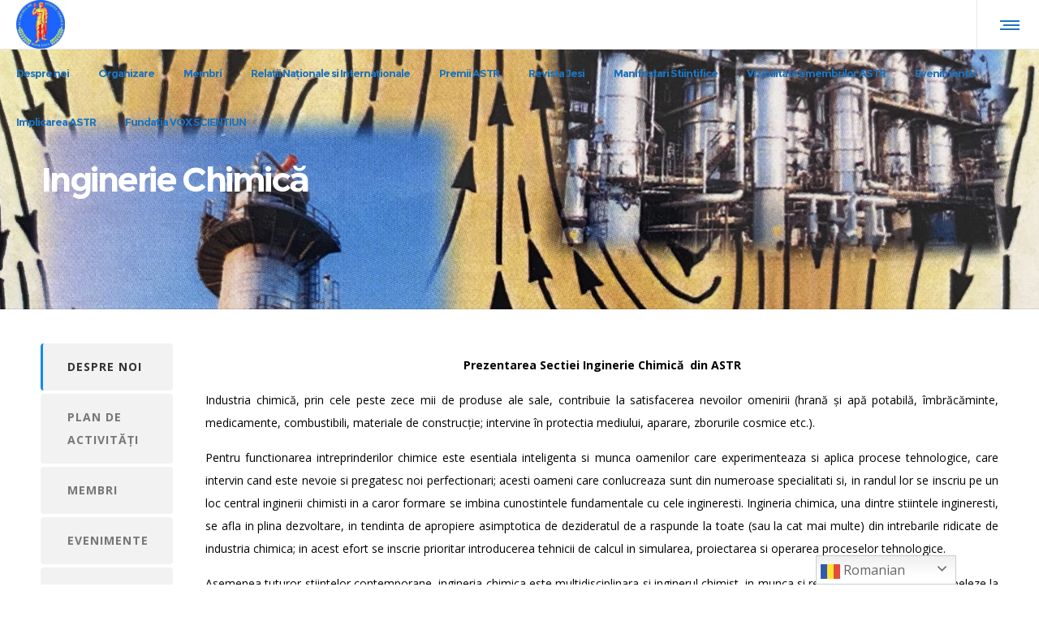

--- FILE ---
content_type: text/html; charset=UTF-8
request_url: https://astr.ro/sectii/inginerie-chimica/
body_size: 20201
content:
<!DOCTYPE html>
<html class="no-ie" lang="ro-RO"> <!--<![endif]-->
	<head>
		
		<meta charset="UTF-8">
		
		
		<meta name="viewport" content="width=device-width, initial-scale=1.0" />
		
		<link rel="dns-prefetch" href="//fonts.googleapis.com" />
		
		
	<link rel="alternate" type="application/rss+xml" title="Academia de Stiințe Tehnice din România Feed" href="https://astr.ro/feed/">
<title>Inginerie Chimică &#8211; Academia de Stiințe Tehnice din România</title>
<meta name='robots' content='max-image-preview:large' />
<link rel='dns-prefetch' href='//fonts.googleapis.com' />
<link rel='dns-prefetch' href='//www.googletagmanager.com' />
<link rel='preconnect' href='https://fonts.gstatic.com' crossorigin />
<link rel="alternate" type="application/rss+xml" title="Academia de Stiințe Tehnice din România &raquo; Flux" href="https://astr.ro/feed/" />
<link rel="alternate" type="application/rss+xml" title="Academia de Stiințe Tehnice din România &raquo; Flux comentarii" href="https://astr.ro/comments/feed/" />
<link rel="alternate" title="oEmbed (JSON)" type="application/json+oembed" href="https://astr.ro/wp-json/oembed/1.0/embed?url=https%3A%2F%2Fastr.ro%2Fsectii%2Finginerie-chimica%2F" />
<link rel="alternate" title="oEmbed (XML)" type="text/xml+oembed" href="https://astr.ro/wp-json/oembed/1.0/embed?url=https%3A%2F%2Fastr.ro%2Fsectii%2Finginerie-chimica%2F&#038;format=xml" />
<style id='wp-img-auto-sizes-contain-inline-css' type='text/css'>
img:is([sizes=auto i],[sizes^="auto," i]){contain-intrinsic-size:3000px 1500px}
/*# sourceURL=wp-img-auto-sizes-contain-inline-css */
</style>
<link rel="stylesheet" href="https://astr.ro/wp-content/plugins/dfd-extensions/assets/fonts/dfd_icon_set/dfd_icon_set.css?ver=6.9">
<style id='wp-emoji-styles-inline-css' type='text/css'>

	img.wp-smiley, img.emoji {
		display: inline !important;
		border: none !important;
		box-shadow: none !important;
		height: 1em !important;
		width: 1em !important;
		margin: 0 0.07em !important;
		vertical-align: -0.1em !important;
		background: none !important;
		padding: 0 !important;
	}
/*# sourceURL=wp-emoji-styles-inline-css */
</style>
<style id='wp-block-library-inline-css' type='text/css'>
:root{--wp-block-synced-color:#7a00df;--wp-block-synced-color--rgb:122,0,223;--wp-bound-block-color:var(--wp-block-synced-color);--wp-editor-canvas-background:#ddd;--wp-admin-theme-color:#007cba;--wp-admin-theme-color--rgb:0,124,186;--wp-admin-theme-color-darker-10:#006ba1;--wp-admin-theme-color-darker-10--rgb:0,107,160.5;--wp-admin-theme-color-darker-20:#005a87;--wp-admin-theme-color-darker-20--rgb:0,90,135;--wp-admin-border-width-focus:2px}@media (min-resolution:192dpi){:root{--wp-admin-border-width-focus:1.5px}}.wp-element-button{cursor:pointer}:root .has-very-light-gray-background-color{background-color:#eee}:root .has-very-dark-gray-background-color{background-color:#313131}:root .has-very-light-gray-color{color:#eee}:root .has-very-dark-gray-color{color:#313131}:root .has-vivid-green-cyan-to-vivid-cyan-blue-gradient-background{background:linear-gradient(135deg,#00d084,#0693e3)}:root .has-purple-crush-gradient-background{background:linear-gradient(135deg,#34e2e4,#4721fb 50%,#ab1dfe)}:root .has-hazy-dawn-gradient-background{background:linear-gradient(135deg,#faaca8,#dad0ec)}:root .has-subdued-olive-gradient-background{background:linear-gradient(135deg,#fafae1,#67a671)}:root .has-atomic-cream-gradient-background{background:linear-gradient(135deg,#fdd79a,#004a59)}:root .has-nightshade-gradient-background{background:linear-gradient(135deg,#330968,#31cdcf)}:root .has-midnight-gradient-background{background:linear-gradient(135deg,#020381,#2874fc)}:root{--wp--preset--font-size--normal:16px;--wp--preset--font-size--huge:42px}.has-regular-font-size{font-size:1em}.has-larger-font-size{font-size:2.625em}.has-normal-font-size{font-size:var(--wp--preset--font-size--normal)}.has-huge-font-size{font-size:var(--wp--preset--font-size--huge)}.has-text-align-center{text-align:center}.has-text-align-left{text-align:left}.has-text-align-right{text-align:right}.has-fit-text{white-space:nowrap!important}#end-resizable-editor-section{display:none}.aligncenter{clear:both}.items-justified-left{justify-content:flex-start}.items-justified-center{justify-content:center}.items-justified-right{justify-content:flex-end}.items-justified-space-between{justify-content:space-between}.screen-reader-text{border:0;clip-path:inset(50%);height:1px;margin:-1px;overflow:hidden;padding:0;position:absolute;width:1px;word-wrap:normal!important}.screen-reader-text:focus{background-color:#ddd;clip-path:none;color:#444;display:block;font-size:1em;height:auto;left:5px;line-height:normal;padding:15px 23px 14px;text-decoration:none;top:5px;width:auto;z-index:100000}html :where(.has-border-color){border-style:solid}html :where([style*=border-top-color]){border-top-style:solid}html :where([style*=border-right-color]){border-right-style:solid}html :where([style*=border-bottom-color]){border-bottom-style:solid}html :where([style*=border-left-color]){border-left-style:solid}html :where([style*=border-width]){border-style:solid}html :where([style*=border-top-width]){border-top-style:solid}html :where([style*=border-right-width]){border-right-style:solid}html :where([style*=border-bottom-width]){border-bottom-style:solid}html :where([style*=border-left-width]){border-left-style:solid}html :where(img[class*=wp-image-]){height:auto;max-width:100%}:where(figure){margin:0 0 1em}html :where(.is-position-sticky){--wp-admin--admin-bar--position-offset:var(--wp-admin--admin-bar--height,0px)}@media screen and (max-width:600px){html :where(.is-position-sticky){--wp-admin--admin-bar--position-offset:0px}}

/*# sourceURL=wp-block-library-inline-css */
</style><style id='global-styles-inline-css' type='text/css'>
:root{--wp--preset--aspect-ratio--square: 1;--wp--preset--aspect-ratio--4-3: 4/3;--wp--preset--aspect-ratio--3-4: 3/4;--wp--preset--aspect-ratio--3-2: 3/2;--wp--preset--aspect-ratio--2-3: 2/3;--wp--preset--aspect-ratio--16-9: 16/9;--wp--preset--aspect-ratio--9-16: 9/16;--wp--preset--color--black: #000000;--wp--preset--color--cyan-bluish-gray: #abb8c3;--wp--preset--color--white: #ffffff;--wp--preset--color--pale-pink: #f78da7;--wp--preset--color--vivid-red: #cf2e2e;--wp--preset--color--luminous-vivid-orange: #ff6900;--wp--preset--color--luminous-vivid-amber: #fcb900;--wp--preset--color--light-green-cyan: #7bdcb5;--wp--preset--color--vivid-green-cyan: #00d084;--wp--preset--color--pale-cyan-blue: #8ed1fc;--wp--preset--color--vivid-cyan-blue: #0693e3;--wp--preset--color--vivid-purple: #9b51e0;--wp--preset--gradient--vivid-cyan-blue-to-vivid-purple: linear-gradient(135deg,rgb(6,147,227) 0%,rgb(155,81,224) 100%);--wp--preset--gradient--light-green-cyan-to-vivid-green-cyan: linear-gradient(135deg,rgb(122,220,180) 0%,rgb(0,208,130) 100%);--wp--preset--gradient--luminous-vivid-amber-to-luminous-vivid-orange: linear-gradient(135deg,rgb(252,185,0) 0%,rgb(255,105,0) 100%);--wp--preset--gradient--luminous-vivid-orange-to-vivid-red: linear-gradient(135deg,rgb(255,105,0) 0%,rgb(207,46,46) 100%);--wp--preset--gradient--very-light-gray-to-cyan-bluish-gray: linear-gradient(135deg,rgb(238,238,238) 0%,rgb(169,184,195) 100%);--wp--preset--gradient--cool-to-warm-spectrum: linear-gradient(135deg,rgb(74,234,220) 0%,rgb(151,120,209) 20%,rgb(207,42,186) 40%,rgb(238,44,130) 60%,rgb(251,105,98) 80%,rgb(254,248,76) 100%);--wp--preset--gradient--blush-light-purple: linear-gradient(135deg,rgb(255,206,236) 0%,rgb(152,150,240) 100%);--wp--preset--gradient--blush-bordeaux: linear-gradient(135deg,rgb(254,205,165) 0%,rgb(254,45,45) 50%,rgb(107,0,62) 100%);--wp--preset--gradient--luminous-dusk: linear-gradient(135deg,rgb(255,203,112) 0%,rgb(199,81,192) 50%,rgb(65,88,208) 100%);--wp--preset--gradient--pale-ocean: linear-gradient(135deg,rgb(255,245,203) 0%,rgb(182,227,212) 50%,rgb(51,167,181) 100%);--wp--preset--gradient--electric-grass: linear-gradient(135deg,rgb(202,248,128) 0%,rgb(113,206,126) 100%);--wp--preset--gradient--midnight: linear-gradient(135deg,rgb(2,3,129) 0%,rgb(40,116,252) 100%);--wp--preset--font-size--small: 13px;--wp--preset--font-size--medium: 20px;--wp--preset--font-size--large: 36px;--wp--preset--font-size--x-large: 42px;--wp--preset--spacing--20: 0.44rem;--wp--preset--spacing--30: 0.67rem;--wp--preset--spacing--40: 1rem;--wp--preset--spacing--50: 1.5rem;--wp--preset--spacing--60: 2.25rem;--wp--preset--spacing--70: 3.38rem;--wp--preset--spacing--80: 5.06rem;--wp--preset--shadow--natural: 6px 6px 9px rgba(0, 0, 0, 0.2);--wp--preset--shadow--deep: 12px 12px 50px rgba(0, 0, 0, 0.4);--wp--preset--shadow--sharp: 6px 6px 0px rgba(0, 0, 0, 0.2);--wp--preset--shadow--outlined: 6px 6px 0px -3px rgb(255, 255, 255), 6px 6px rgb(0, 0, 0);--wp--preset--shadow--crisp: 6px 6px 0px rgb(0, 0, 0);}:where(.is-layout-flex){gap: 0.5em;}:where(.is-layout-grid){gap: 0.5em;}body .is-layout-flex{display: flex;}.is-layout-flex{flex-wrap: wrap;align-items: center;}.is-layout-flex > :is(*, div){margin: 0;}body .is-layout-grid{display: grid;}.is-layout-grid > :is(*, div){margin: 0;}:where(.wp-block-columns.is-layout-flex){gap: 2em;}:where(.wp-block-columns.is-layout-grid){gap: 2em;}:where(.wp-block-post-template.is-layout-flex){gap: 1.25em;}:where(.wp-block-post-template.is-layout-grid){gap: 1.25em;}.has-black-color{color: var(--wp--preset--color--black) !important;}.has-cyan-bluish-gray-color{color: var(--wp--preset--color--cyan-bluish-gray) !important;}.has-white-color{color: var(--wp--preset--color--white) !important;}.has-pale-pink-color{color: var(--wp--preset--color--pale-pink) !important;}.has-vivid-red-color{color: var(--wp--preset--color--vivid-red) !important;}.has-luminous-vivid-orange-color{color: var(--wp--preset--color--luminous-vivid-orange) !important;}.has-luminous-vivid-amber-color{color: var(--wp--preset--color--luminous-vivid-amber) !important;}.has-light-green-cyan-color{color: var(--wp--preset--color--light-green-cyan) !important;}.has-vivid-green-cyan-color{color: var(--wp--preset--color--vivid-green-cyan) !important;}.has-pale-cyan-blue-color{color: var(--wp--preset--color--pale-cyan-blue) !important;}.has-vivid-cyan-blue-color{color: var(--wp--preset--color--vivid-cyan-blue) !important;}.has-vivid-purple-color{color: var(--wp--preset--color--vivid-purple) !important;}.has-black-background-color{background-color: var(--wp--preset--color--black) !important;}.has-cyan-bluish-gray-background-color{background-color: var(--wp--preset--color--cyan-bluish-gray) !important;}.has-white-background-color{background-color: var(--wp--preset--color--white) !important;}.has-pale-pink-background-color{background-color: var(--wp--preset--color--pale-pink) !important;}.has-vivid-red-background-color{background-color: var(--wp--preset--color--vivid-red) !important;}.has-luminous-vivid-orange-background-color{background-color: var(--wp--preset--color--luminous-vivid-orange) !important;}.has-luminous-vivid-amber-background-color{background-color: var(--wp--preset--color--luminous-vivid-amber) !important;}.has-light-green-cyan-background-color{background-color: var(--wp--preset--color--light-green-cyan) !important;}.has-vivid-green-cyan-background-color{background-color: var(--wp--preset--color--vivid-green-cyan) !important;}.has-pale-cyan-blue-background-color{background-color: var(--wp--preset--color--pale-cyan-blue) !important;}.has-vivid-cyan-blue-background-color{background-color: var(--wp--preset--color--vivid-cyan-blue) !important;}.has-vivid-purple-background-color{background-color: var(--wp--preset--color--vivid-purple) !important;}.has-black-border-color{border-color: var(--wp--preset--color--black) !important;}.has-cyan-bluish-gray-border-color{border-color: var(--wp--preset--color--cyan-bluish-gray) !important;}.has-white-border-color{border-color: var(--wp--preset--color--white) !important;}.has-pale-pink-border-color{border-color: var(--wp--preset--color--pale-pink) !important;}.has-vivid-red-border-color{border-color: var(--wp--preset--color--vivid-red) !important;}.has-luminous-vivid-orange-border-color{border-color: var(--wp--preset--color--luminous-vivid-orange) !important;}.has-luminous-vivid-amber-border-color{border-color: var(--wp--preset--color--luminous-vivid-amber) !important;}.has-light-green-cyan-border-color{border-color: var(--wp--preset--color--light-green-cyan) !important;}.has-vivid-green-cyan-border-color{border-color: var(--wp--preset--color--vivid-green-cyan) !important;}.has-pale-cyan-blue-border-color{border-color: var(--wp--preset--color--pale-cyan-blue) !important;}.has-vivid-cyan-blue-border-color{border-color: var(--wp--preset--color--vivid-cyan-blue) !important;}.has-vivid-purple-border-color{border-color: var(--wp--preset--color--vivid-purple) !important;}.has-vivid-cyan-blue-to-vivid-purple-gradient-background{background: var(--wp--preset--gradient--vivid-cyan-blue-to-vivid-purple) !important;}.has-light-green-cyan-to-vivid-green-cyan-gradient-background{background: var(--wp--preset--gradient--light-green-cyan-to-vivid-green-cyan) !important;}.has-luminous-vivid-amber-to-luminous-vivid-orange-gradient-background{background: var(--wp--preset--gradient--luminous-vivid-amber-to-luminous-vivid-orange) !important;}.has-luminous-vivid-orange-to-vivid-red-gradient-background{background: var(--wp--preset--gradient--luminous-vivid-orange-to-vivid-red) !important;}.has-very-light-gray-to-cyan-bluish-gray-gradient-background{background: var(--wp--preset--gradient--very-light-gray-to-cyan-bluish-gray) !important;}.has-cool-to-warm-spectrum-gradient-background{background: var(--wp--preset--gradient--cool-to-warm-spectrum) !important;}.has-blush-light-purple-gradient-background{background: var(--wp--preset--gradient--blush-light-purple) !important;}.has-blush-bordeaux-gradient-background{background: var(--wp--preset--gradient--blush-bordeaux) !important;}.has-luminous-dusk-gradient-background{background: var(--wp--preset--gradient--luminous-dusk) !important;}.has-pale-ocean-gradient-background{background: var(--wp--preset--gradient--pale-ocean) !important;}.has-electric-grass-gradient-background{background: var(--wp--preset--gradient--electric-grass) !important;}.has-midnight-gradient-background{background: var(--wp--preset--gradient--midnight) !important;}.has-small-font-size{font-size: var(--wp--preset--font-size--small) !important;}.has-medium-font-size{font-size: var(--wp--preset--font-size--medium) !important;}.has-large-font-size{font-size: var(--wp--preset--font-size--large) !important;}.has-x-large-font-size{font-size: var(--wp--preset--font-size--x-large) !important;}
/*# sourceURL=global-styles-inline-css */
</style>

<style id='classic-theme-styles-inline-css' type='text/css'>
/*! This file is auto-generated */
.wp-block-button__link{color:#fff;background-color:#32373c;border-radius:9999px;box-shadow:none;text-decoration:none;padding:calc(.667em + 2px) calc(1.333em + 2px);font-size:1.125em}.wp-block-file__button{background:#32373c;color:#fff;text-decoration:none}
/*# sourceURL=/wp-includes/css/classic-themes.min.css */
</style>
<link rel="stylesheet" href="https://astr.ro/wp-content/plugins/addons-for-visual-composer/assets/css/animate.css?ver=3.9.4">
<link rel="stylesheet" href="https://astr.ro/wp-content/plugins/addons-for-visual-composer/assets/css/lvca-frontend.css?ver=3.9.4">
<link rel="stylesheet" href="https://astr.ro/wp-content/plugins/addons-for-visual-composer/assets/css/icomoon.css?ver=3.9.4">
<link rel="stylesheet" href="https://astr.ro/wp-content/plugins/mega-addons-for-visual-composer-pro/css/ihover.css?ver=6.9">
<link rel="stylesheet" href="https://astr.ro/wp-content/plugins/mega-addons-for-visual-composer-pro/css/style.css?ver=6.9">
<link rel="stylesheet" href="https://astr.ro/wp-content/plugins/mega-addons-for-visual-composer-pro/css/font-awesome/css/all.css?ver=6.9">
<link rel="stylesheet" href="//astr.ro/wp-content/plugins/revslider/public/css/sr7.css?ver=6.7.38">
<link rel="stylesheet" href="https://astr.ro/wp-content/plugins/addons-for-visual-composer/includes/addons/accordion/css/style.css?ver=3.9.4">
<link rel="stylesheet" href="https://astr.ro/wp-content/plugins/addons-for-visual-composer/assets/css/slick.css?ver=3.9.4">
<link rel="stylesheet" href="https://astr.ro/wp-content/plugins/addons-for-visual-composer/includes/addons/carousel/css/style.css?ver=3.9.4">
<link rel="stylesheet" href="https://astr.ro/wp-content/plugins/addons-for-visual-composer/includes/addons/clients/css/style.css?ver=3.9.4">
<link rel="stylesheet" href="https://astr.ro/wp-content/plugins/addons-for-visual-composer/includes/addons/heading/css/style.css?ver=3.9.4">
<link rel="stylesheet" href="https://astr.ro/wp-content/plugins/addons-for-visual-composer/includes/addons/odometers/css/style.css?ver=3.9.4">
<link rel="stylesheet" href="https://astr.ro/wp-content/plugins/addons-for-visual-composer/includes/addons/piecharts/css/style.css?ver=3.9.4">
<link rel="stylesheet" href="https://astr.ro/wp-content/plugins/addons-for-visual-composer/includes/addons/posts-carousel/css/style.css?ver=3.9.4">
<link rel="stylesheet" href="https://astr.ro/wp-content/plugins/addons-for-visual-composer/includes/addons/pricing-table/css/style.css?ver=3.9.4">
<link rel="stylesheet" href="https://astr.ro/wp-content/plugins/addons-for-visual-composer/includes/addons/services/css/style.css?ver=3.9.4">
<link rel="stylesheet" href="https://astr.ro/wp-content/plugins/addons-for-visual-composer/includes/addons/stats-bar/css/style.css?ver=3.9.4">
<link rel="stylesheet" href="https://astr.ro/wp-content/plugins/addons-for-visual-composer/includes/addons/tabs/css/style.css?ver=3.9.4">
<link rel="stylesheet" href="https://astr.ro/wp-content/plugins/addons-for-visual-composer/includes/addons/team/css/style.css?ver=3.9.4">
<link rel="stylesheet" href="https://astr.ro/wp-content/plugins/addons-for-visual-composer/includes/addons/testimonials/css/style.css?ver=3.9.4">
<link rel="stylesheet" href="https://astr.ro/wp-content/plugins/addons-for-visual-composer/assets/css/flexslider.css?ver=3.9.4">
<link rel="stylesheet" href="https://astr.ro/wp-content/plugins/addons-for-visual-composer/includes/addons/testimonials-slider/css/style.css?ver=3.9.4">
<link rel="stylesheet" href="https://astr.ro/wp-content/plugins/addons-for-visual-composer/includes/addons/portfolio/css/style.css?ver=3.9.4">
<link rel="stylesheet" href="https://astr.ro/wp-content/plugins/js_composer/assets/css/js_composer.min.css?ver=8.7.2">
<link rel="stylesheet" href="https://astr.ro/wp-content/themes/dfd-native/assets/css/app.css">
<link rel="stylesheet" href="https://astr.ro/wp-content/themes/dfd-native/assets/css/mobile-responsive.css">
<link rel="stylesheet" href="//astr.ro/wp-content/uploads/redux/options.css">
<link rel="stylesheet" href="https://astr.ro/wp-content/themes/dfd-native/style.css">
<style id='main-style-inline-css' type='text/css'>
body {background-repeat: repeat !important;}
/*# sourceURL=main-style-inline-css */
</style>
<link rel="preload" as="style" href="https://fonts.googleapis.com/css?family=Montserrat:100,200,300,400,500,600,700,800,900,100italic,200italic,300italic,400italic,500italic,600italic,700italic,800italic,900italic%7COpen%20Sans:300,400,500,600,700,800,300italic,400italic,500italic,600italic,700italic,800italic&#038;display=swap&#038;ver=1763914690" /><link rel="stylesheet" href="https://fonts.googleapis.com/css?family=Montserrat:100,200,300,400,500,600,700,800,900,100italic,200italic,300italic,400italic,500italic,600italic,700italic,800italic,900italic%7COpen%20Sans:300,400,500,600,700,800,300italic,400italic,500italic,600italic,700italic,800italic&#038;display=swap&#038;ver=1763914690" media="print" onload="this.media='all'"><noscript><link rel="stylesheet" href="https://fonts.googleapis.com/css?family=Montserrat:100,200,300,400,500,600,700,800,900,100italic,200italic,300italic,400italic,500italic,600italic,700italic,800italic,900italic%7COpen%20Sans:300,400,500,600,700,800,300italic,400italic,500italic,600italic,700italic,800italic&#038;display=swap&#038;ver=1763914690" /></noscript><script type="text/javascript" src="https://astr.ro/wp-includes/js/jquery/jquery.min.js?ver=3.7.1" id="jquery-core-js"></script>
<script type="text/javascript" src="https://astr.ro/wp-includes/js/jquery/jquery-migrate.min.js?ver=3.4.1" id="jquery-migrate-js"></script>
<script type="text/javascript" src="https://astr.ro/wp-content/plugins/addons-for-visual-composer/assets/js/jquery.waypoints.min.js?ver=3.9.4" id="lvca-waypoints-js"></script>
<script type="text/javascript" id="lvca-frontend-scripts-js-extra">
/* <![CDATA[ */
var lvca_settings = {"mobile_width":"780","custom_css":""};
//# sourceURL=lvca-frontend-scripts-js-extra
/* ]]> */
</script>
<script type="text/javascript" src="https://astr.ro/wp-content/plugins/addons-for-visual-composer/assets/js/lvca-frontend.min.js?ver=3.9.4" id="lvca-frontend-scripts-js"></script>
<script type="text/javascript" src="//astr.ro/wp-content/plugins/revslider/public/js/libs/tptools.js?ver=6.7.38" id="tp-tools-js" async="async" data-wp-strategy="async"></script>
<script type="text/javascript" src="//astr.ro/wp-content/plugins/revslider/public/js/sr7.js?ver=6.7.38" id="sr7-js" async="async" data-wp-strategy="async"></script>
<script type="text/javascript" src="https://astr.ro/wp-content/plugins/addons-for-visual-composer/includes/addons/accordion/js/accordion.min.js?ver=3.9.4" id="lvca-accordion-js"></script>
<script type="text/javascript" src="https://astr.ro/wp-content/plugins/addons-for-visual-composer/assets/js/slick.min.js?ver=3.9.4" id="lvca-slick-carousel-js"></script>
<script type="text/javascript" src="https://astr.ro/wp-content/plugins/addons-for-visual-composer/assets/js/jquery.stats.min.js?ver=3.9.4" id="lvca-stats-js"></script>
<script type="text/javascript" src="https://astr.ro/wp-content/plugins/addons-for-visual-composer/includes/addons/odometers/js/odometer.min.js?ver=3.9.4" id="lvca-odometers-js"></script>
<script type="text/javascript" src="https://astr.ro/wp-content/plugins/addons-for-visual-composer/includes/addons/piecharts/js/piechart.min.js?ver=3.9.4" id="lvca-piecharts-js"></script>
<script type="text/javascript" src="https://astr.ro/wp-content/plugins/addons-for-visual-composer/includes/addons/posts-carousel/js/posts-carousel.min.js?ver=3.9.4" id="lvca-post-carousel-js"></script>
<script type="text/javascript" src="https://astr.ro/wp-content/plugins/addons-for-visual-composer/includes/addons/spacer/js/spacer.min.js?ver=3.9.4" id="lvca-spacer-js"></script>
<script type="text/javascript" src="https://astr.ro/wp-content/plugins/addons-for-visual-composer/includes/addons/services/js/services.min.js?ver=3.9.4" id="lvca-services-js"></script>
<script type="text/javascript" src="https://astr.ro/wp-content/plugins/addons-for-visual-composer/includes/addons/stats-bar/js/stats-bar.min.js?ver=3.9.4" id="lvca-stats-bar-js"></script>
<script type="text/javascript" src="https://astr.ro/wp-content/plugins/addons-for-visual-composer/includes/addons/tabs/js/tabs.min.js?ver=3.9.4" id="lvca-tabs-js"></script>
<script type="text/javascript" src="https://astr.ro/wp-content/plugins/addons-for-visual-composer/assets/js/jquery.flexslider.min.js?ver=3.9.4" id="lvca-flexslider-js"></script>
<script type="text/javascript" src="https://astr.ro/wp-content/plugins/addons-for-visual-composer/includes/addons/testimonials-slider/js/testimonials.min.js?ver=3.9.4" id="lvca-testimonials-slider-js"></script>
<script type="text/javascript" src="https://astr.ro/wp-content/plugins/addons-for-visual-composer/assets/js/isotope.pkgd.min.js?ver=3.9.4" id="lvca-isotope-js"></script>
<script type="text/javascript" src="https://astr.ro/wp-content/plugins/addons-for-visual-composer/assets/js/imagesloaded.pkgd.min.js?ver=3.9.4" id="lvca-imagesloaded-js"></script>
<script type="text/javascript" src="https://astr.ro/wp-content/plugins/addons-for-visual-composer/includes/addons/portfolio/js/portfolio.min.js?ver=3.9.4" id="lvca-portfolio-js"></script>
<script></script><link rel="https://api.w.org/" href="https://astr.ro/wp-json/" /><link rel="alternate" title="JSON" type="application/json" href="https://astr.ro/wp-json/wp/v2/pages/859" /><link rel="EditURI" type="application/rsd+xml" title="RSD" href="https://astr.ro/xmlrpc.php?rsd" />
<meta name="generator" content="WordPress 6.9" />
<link rel="canonical" href="https://astr.ro/sectii/inginerie-chimica/" />
<link rel='shortlink' href='https://astr.ro/?p=859' />
        <script type="text/javascript">
            (function () {
                window.lvca_fs = {can_use_premium_code: false};
            })();
        </script>
        <meta name="generator" content="Redux 4.5.1" /><meta name="generator" content="Site Kit by Google 1.170.0" /><meta name="generator" content="Powered by WPBakery Page Builder - drag and drop page builder for WordPress."/>
<link rel="preconnect" href="https://fonts.googleapis.com">
<link rel="preconnect" href="https://fonts.gstatic.com/" crossorigin>
<meta name="generator" content="Powered by Slider Revolution 6.7.38 - responsive, Mobile-Friendly Slider Plugin for WordPress with comfortable drag and drop interface." />
<link rel="icon" href="https://astr.ro/wp-content/uploads/2024/04/cropped-logo3-32x32.jpg" sizes="32x32" />
<link rel="icon" href="https://astr.ro/wp-content/uploads/2024/04/cropped-logo3-192x192.jpg" sizes="192x192" />
<link rel="apple-touch-icon" href="https://astr.ro/wp-content/uploads/2024/04/cropped-logo3-180x180.jpg" />
<meta name="msapplication-TileImage" content="https://astr.ro/wp-content/uploads/2024/04/cropped-logo3-270x270.jpg" />
<script>
	window._tpt			??= {};
	window.SR7			??= {};
	_tpt.R				??= {};
	_tpt.R.fonts		??= {};
	_tpt.R.fonts.customFonts??= {};
	SR7.devMode			=  false;
	SR7.F 				??= {};
	SR7.G				??= {};
	SR7.LIB				??= {};
	SR7.E				??= {};
	SR7.E.gAddons		??= {};
	SR7.E.php 			??= {};
	SR7.E.nonce			= 'eae003876c';
	SR7.E.ajaxurl		= 'https://astr.ro/wp-admin/admin-ajax.php';
	SR7.E.resturl		= 'https://astr.ro/wp-json/';
	SR7.E.slug_path		= 'revslider/revslider.php';
	SR7.E.slug			= 'revslider';
	SR7.E.plugin_url	= 'https://astr.ro/wp-content/plugins/revslider/';
	SR7.E.wp_plugin_url = 'https://astr.ro/wp-content/plugins/';
	SR7.E.revision		= '6.7.38';
	SR7.E.fontBaseUrl	= '';
	SR7.G.breakPoints 	= [1240,1024,778,480];
	SR7.G.fSUVW 		= false;
	SR7.E.modules 		= ['module','page','slide','layer','draw','animate','srtools','canvas','defaults','carousel','navigation','media','modifiers','migration'];
	SR7.E.libs 			= ['WEBGL'];
	SR7.E.css 			= ['csslp','cssbtns','cssfilters','cssnav','cssmedia'];
	SR7.E.resources		= {};
	SR7.E.ytnc			= false;
	SR7.JSON			??= {};
/*! Slider Revolution 7.0 - Page Processor */
!function(){"use strict";window.SR7??={},window._tpt??={},SR7.version="Slider Revolution 6.7.16",_tpt.getMobileZoom=()=>_tpt.is_mobile?document.documentElement.clientWidth/window.innerWidth:1,_tpt.getWinDim=function(t){_tpt.screenHeightWithUrlBar??=window.innerHeight;let e=SR7.F?.modal?.visible&&SR7.M[SR7.F.module.getIdByAlias(SR7.F.modal.requested)];_tpt.scrollBar=window.innerWidth!==document.documentElement.clientWidth||e&&window.innerWidth!==e.c.module.clientWidth,_tpt.winW=_tpt.getMobileZoom()*window.innerWidth-(_tpt.scrollBar||"prepare"==t?_tpt.scrollBarW??_tpt.mesureScrollBar():0),_tpt.winH=_tpt.getMobileZoom()*window.innerHeight,_tpt.winWAll=document.documentElement.clientWidth},_tpt.getResponsiveLevel=function(t,e){return SR7.G.fSUVW?_tpt.closestGE(t,window.innerWidth):_tpt.closestGE(t,_tpt.winWAll)},_tpt.mesureScrollBar=function(){let t=document.createElement("div");return t.className="RSscrollbar-measure",t.style.width="100px",t.style.height="100px",t.style.overflow="scroll",t.style.position="absolute",t.style.top="-9999px",document.body.appendChild(t),_tpt.scrollBarW=t.offsetWidth-t.clientWidth,document.body.removeChild(t),_tpt.scrollBarW},_tpt.loadCSS=async function(t,e,s){return s?_tpt.R.fonts.required[e].status=1:(_tpt.R[e]??={},_tpt.R[e].status=1),new Promise(((i,n)=>{if(_tpt.isStylesheetLoaded(t))s?_tpt.R.fonts.required[e].status=2:_tpt.R[e].status=2,i();else{const o=document.createElement("link");o.rel="stylesheet";let l="text",r="css";o["type"]=l+"/"+r,o.href=t,o.onload=()=>{s?_tpt.R.fonts.required[e].status=2:_tpt.R[e].status=2,i()},o.onerror=()=>{s?_tpt.R.fonts.required[e].status=3:_tpt.R[e].status=3,n(new Error(`Failed to load CSS: ${t}`))},document.head.appendChild(o)}}))},_tpt.addContainer=function(t){const{tag:e="div",id:s,class:i,datas:n,textContent:o,iHTML:l}=t,r=document.createElement(e);if(s&&""!==s&&(r.id=s),i&&""!==i&&(r.className=i),n)for(const[t,e]of Object.entries(n))"style"==t?r.style.cssText=e:r.setAttribute(`data-${t}`,e);return o&&(r.textContent=o),l&&(r.innerHTML=l),r},_tpt.collector=function(){return{fragment:new DocumentFragment,add(t){var e=_tpt.addContainer(t);return this.fragment.appendChild(e),e},append(t){t.appendChild(this.fragment)}}},_tpt.isStylesheetLoaded=function(t){let e=t.split("?")[0];return Array.from(document.querySelectorAll('link[rel="stylesheet"], link[rel="preload"]')).some((t=>t.href.split("?")[0]===e))},_tpt.preloader={requests:new Map,preloaderTemplates:new Map,show:function(t,e){if(!e||!t)return;const{type:s,color:i}=e;if(s<0||"off"==s)return;const n=`preloader_${s}`;let o=this.preloaderTemplates.get(n);o||(o=this.build(s,i),this.preloaderTemplates.set(n,o)),this.requests.has(t)||this.requests.set(t,{count:0});const l=this.requests.get(t);clearTimeout(l.timer),l.count++,1===l.count&&(l.timer=setTimeout((()=>{l.preloaderClone=o.cloneNode(!0),l.anim&&l.anim.kill(),void 0!==_tpt.gsap?l.anim=_tpt.gsap.fromTo(l.preloaderClone,1,{opacity:0},{opacity:1}):l.preloaderClone.classList.add("sr7-fade-in"),t.appendChild(l.preloaderClone)}),150))},hide:function(t){if(!this.requests.has(t))return;const e=this.requests.get(t);e.count--,e.count<0&&(e.count=0),e.anim&&e.anim.kill(),0===e.count&&(clearTimeout(e.timer),e.preloaderClone&&(e.preloaderClone.classList.remove("sr7-fade-in"),e.anim=_tpt.gsap.to(e.preloaderClone,.3,{opacity:0,onComplete:function(){e.preloaderClone.remove()}})))},state:function(t){if(!this.requests.has(t))return!1;return this.requests.get(t).count>0},build:(t,e="#ffffff",s="")=>{if(t<0||"off"===t)return null;const i=parseInt(t);if(t="prlt"+i,isNaN(i))return null;if(_tpt.loadCSS(SR7.E.plugin_url+"public/css/preloaders/t"+i+".css","preloader_"+t),isNaN(i)||i<6){const n=`background-color:${e}`,o=1===i||2==i?n:"",l=3===i||4==i?n:"",r=_tpt.collector();["dot1","dot2","bounce1","bounce2","bounce3"].forEach((t=>r.add({tag:"div",class:t,datas:{style:l}})));const d=_tpt.addContainer({tag:"sr7-prl",class:`${t} ${s}`,datas:{style:o}});return r.append(d),d}{let n={};if(7===i){let t;e.startsWith("#")?(t=e.replace("#",""),t=`rgba(${parseInt(t.substring(0,2),16)}, ${parseInt(t.substring(2,4),16)}, ${parseInt(t.substring(4,6),16)}, `):e.startsWith("rgb")&&(t=e.slice(e.indexOf("(")+1,e.lastIndexOf(")")).split(",").map((t=>t.trim())),t=`rgba(${t[0]}, ${t[1]}, ${t[2]}, `),t&&(n.style=`border-top-color: ${t}0.65); border-bottom-color: ${t}0.15); border-left-color: ${t}0.65); border-right-color: ${t}0.15)`)}else 12===i&&(n.style=`background:${e}`);const o=[10,0,4,2,5,9,0,4,4,2][i-6],l=_tpt.collector(),r=l.add({tag:"div",class:"sr7-prl-inner",datas:n});Array.from({length:o}).forEach((()=>r.appendChild(l.add({tag:"span",datas:{style:`background:${e}`}}))));const d=_tpt.addContainer({tag:"sr7-prl",class:`${t} ${s}`});return l.append(d),d}}},SR7.preLoader={show:(t,e)=>{"off"!==(SR7.M[t]?.settings?.pLoader?.type??"off")&&_tpt.preloader.show(e||SR7.M[t].c.module,SR7.M[t]?.settings?.pLoader??{color:"#fff",type:10})},hide:(t,e)=>{"off"!==(SR7.M[t]?.settings?.pLoader?.type??"off")&&_tpt.preloader.hide(e||SR7.M[t].c.module)},state:(t,e)=>_tpt.preloader.state(e||SR7.M[t].c.module)},_tpt.prepareModuleHeight=function(t){window.SR7.M??={},window.SR7.M[t.id]??={},"ignore"==t.googleFont&&(SR7.E.ignoreGoogleFont=!0);let e=window.SR7.M[t.id];if(null==_tpt.scrollBarW&&_tpt.mesureScrollBar(),e.c??={},e.states??={},e.settings??={},e.settings.size??={},t.fixed&&(e.settings.fixed=!0),e.c.module=document.querySelector("sr7-module#"+t.id),e.c.adjuster=e.c.module.getElementsByTagName("sr7-adjuster")[0],e.c.content=e.c.module.getElementsByTagName("sr7-content")[0],"carousel"==t.type&&(e.c.carousel=e.c.content.getElementsByTagName("sr7-carousel")[0]),null==e.c.module||null==e.c.module)return;t.plType&&t.plColor&&(e.settings.pLoader={type:t.plType,color:t.plColor}),void 0===t.plType||"off"===t.plType||SR7.preLoader.state(t.id)&&SR7.preLoader.state(t.id,e.c.module)||SR7.preLoader.show(t.id,e.c.module),_tpt.winW||_tpt.getWinDim("prepare"),_tpt.getWinDim();let s=""+e.c.module.dataset?.modal;"modal"==s||"true"==s||"undefined"!==s&&"false"!==s||(e.settings.size.fullWidth=t.size.fullWidth,e.LEV??=_tpt.getResponsiveLevel(window.SR7.G.breakPoints,t.id),t.vpt=_tpt.fillArray(t.vpt,5),e.settings.vPort=t.vpt[e.LEV],void 0!==t.el&&"720"==t.el[4]&&t.gh[4]!==t.el[4]&&"960"==t.el[3]&&t.gh[3]!==t.el[3]&&"768"==t.el[2]&&t.gh[2]!==t.el[2]&&delete t.el,e.settings.size.height=null==t.el||null==t.el[e.LEV]||0==t.el[e.LEV]||"auto"==t.el[e.LEV]?_tpt.fillArray(t.gh,5,-1):_tpt.fillArray(t.el,5,-1),e.settings.size.width=_tpt.fillArray(t.gw,5,-1),e.settings.size.minHeight=_tpt.fillArray(t.mh??[0],5,-1),e.cacheSize={fullWidth:e.settings.size?.fullWidth,fullHeight:e.settings.size?.fullHeight},void 0!==t.off&&(t.off?.t&&(e.settings.size.m??={})&&(e.settings.size.m.t=t.off.t),t.off?.b&&(e.settings.size.m??={})&&(e.settings.size.m.b=t.off.b),t.off?.l&&(e.settings.size.p??={})&&(e.settings.size.p.l=t.off.l),t.off?.r&&(e.settings.size.p??={})&&(e.settings.size.p.r=t.off.r),e.offsetPrepared=!0),_tpt.updatePMHeight(t.id,t,!0))},_tpt.updatePMHeight=(t,e,s)=>{let i=SR7.M[t];var n=i.settings.size.fullWidth?_tpt.winW:i.c.module.parentNode.offsetWidth;n=0===n||isNaN(n)?_tpt.winW:n;let o=i.settings.size.width[i.LEV]||i.settings.size.width[i.LEV++]||i.settings.size.width[i.LEV--]||n,l=i.settings.size.height[i.LEV]||i.settings.size.height[i.LEV++]||i.settings.size.height[i.LEV--]||0,r=i.settings.size.minHeight[i.LEV]||i.settings.size.minHeight[i.LEV++]||i.settings.size.minHeight[i.LEV--]||0;if(l="auto"==l?0:l,l=parseInt(l),"carousel"!==e.type&&(n-=parseInt(e.onw??0)||0),i.MP=!i.settings.size.fullWidth&&n<o||_tpt.winW<o?Math.min(1,n/o):1,e.size.fullScreen||e.size.fullHeight){let t=parseInt(e.fho)||0,s=(""+e.fho).indexOf("%")>-1;e.newh=_tpt.winH-(s?_tpt.winH*t/100:t)}else e.newh=i.MP*Math.max(l,r);if(e.newh+=(parseInt(e.onh??0)||0)+(parseInt(e.carousel?.pt)||0)+(parseInt(e.carousel?.pb)||0),void 0!==e.slideduration&&(e.newh=Math.max(e.newh,parseInt(e.slideduration)/3)),e.shdw&&_tpt.buildShadow(e.id,e),i.c.adjuster.style.height=e.newh+"px",i.c.module.style.height=e.newh+"px",i.c.content.style.height=e.newh+"px",i.states.heightPrepared=!0,i.dims??={},i.dims.moduleRect=i.c.module.getBoundingClientRect(),i.c.content.style.left="-"+i.dims.moduleRect.left+"px",!i.settings.size.fullWidth)return s&&requestAnimationFrame((()=>{n!==i.c.module.parentNode.offsetWidth&&_tpt.updatePMHeight(e.id,e)})),void _tpt.bgStyle(e.id,e,window.innerWidth==_tpt.winW,!0);_tpt.bgStyle(e.id,e,window.innerWidth==_tpt.winW,!0),requestAnimationFrame((function(){s&&requestAnimationFrame((()=>{n!==i.c.module.parentNode.offsetWidth&&_tpt.updatePMHeight(e.id,e)}))})),i.earlyResizerFunction||(i.earlyResizerFunction=function(){requestAnimationFrame((function(){_tpt.getWinDim(),_tpt.moduleDefaults(e.id,e),_tpt.updateSlideBg(t,!0)}))},window.addEventListener("resize",i.earlyResizerFunction))},_tpt.buildShadow=function(t,e){let s=SR7.M[t];null==s.c.shadow&&(s.c.shadow=document.createElement("sr7-module-shadow"),s.c.shadow.classList.add("sr7-shdw-"+e.shdw),s.c.content.appendChild(s.c.shadow))},_tpt.bgStyle=async(t,e,s,i,n)=>{const o=SR7.M[t];if((e=e??o.settings).fixed&&!o.c.module.classList.contains("sr7-top-fixed")&&(o.c.module.classList.add("sr7-top-fixed"),o.c.module.style.position="fixed",o.c.module.style.width="100%",o.c.module.style.top="0px",o.c.module.style.left="0px",o.c.module.style.pointerEvents="none",o.c.module.style.zIndex=5e3,o.c.content.style.pointerEvents="none"),null==o.c.bgcanvas){let t=document.createElement("sr7-module-bg"),l=!1;if("string"==typeof e?.bg?.color&&e?.bg?.color.includes("{"))if(_tpt.gradient&&_tpt.gsap)e.bg.color=_tpt.gradient.convert(e.bg.color);else try{let t=JSON.parse(e.bg.color);(t?.orig||t?.string)&&(e.bg.color=JSON.parse(e.bg.color))}catch(t){return}let r="string"==typeof e?.bg?.color?e?.bg?.color||"transparent":e?.bg?.color?.string??e?.bg?.color?.orig??e?.bg?.color?.color??"transparent";if(t.style["background"+(String(r).includes("grad")?"":"Color")]=r,("transparent"!==r||n)&&(l=!0),o.offsetPrepared&&(t.style.visibility="hidden"),e?.bg?.image?.src&&(t.style.backgroundImage=`url(${e?.bg?.image.src})`,t.style.backgroundSize=""==(e.bg.image?.size??"")?"cover":e.bg.image.size,t.style.backgroundPosition=e.bg.image.position,t.style.backgroundRepeat=""==e.bg.image.repeat||null==e.bg.image.repeat?"no-repeat":e.bg.image.repeat,l=!0),!l)return;o.c.bgcanvas=t,e.size.fullWidth?t.style.width=_tpt.winW-(s&&_tpt.winH<document.body.offsetHeight?_tpt.scrollBarW:0)+"px":i&&(t.style.width=o.c.module.offsetWidth+"px"),e.sbt?.use?o.c.content.appendChild(o.c.bgcanvas):o.c.module.appendChild(o.c.bgcanvas)}o.c.bgcanvas.style.height=void 0!==e.newh?e.newh+"px":("carousel"==e.type?o.dims.module.h:o.dims.content.h)+"px",o.c.bgcanvas.style.left=!s&&e.sbt?.use||o.c.bgcanvas.closest("SR7-CONTENT")?"0px":"-"+(o?.dims?.moduleRect?.left??0)+"px"},_tpt.updateSlideBg=function(t,e){const s=SR7.M[t];let i=s.settings;s?.c?.bgcanvas&&(i.size.fullWidth?s.c.bgcanvas.style.width=_tpt.winW-(e&&_tpt.winH<document.body.offsetHeight?_tpt.scrollBarW:0)+"px":preparing&&(s.c.bgcanvas.style.width=s.c.module.offsetWidth+"px"))},_tpt.moduleDefaults=(t,e)=>{let s=SR7.M[t];null!=s&&null!=s.c&&null!=s.c.module&&(s.dims??={},s.dims.moduleRect=s.c.module.getBoundingClientRect(),s.c.content.style.left="-"+s.dims.moduleRect.left+"px",s.c.content.style.width=_tpt.winW-_tpt.scrollBarW+"px","carousel"==e.type&&(s.c.module.style.overflow="visible"),_tpt.bgStyle(t,e,window.innerWidth==_tpt.winW))},_tpt.getOffset=t=>{var e=t.getBoundingClientRect(),s=window.pageXOffset||document.documentElement.scrollLeft,i=window.pageYOffset||document.documentElement.scrollTop;return{top:e.top+i,left:e.left+s}},_tpt.fillArray=function(t,e){let s,i;t=Array.isArray(t)?t:[t];let n=Array(e),o=t.length;for(i=0;i<t.length;i++)n[i+(e-o)]=t[i],null==s&&"#"!==t[i]&&(s=t[i]);for(let t=0;t<e;t++)void 0!==n[t]&&"#"!=n[t]||(n[t]=s),s=n[t];return n},_tpt.closestGE=function(t,e){let s=Number.MAX_VALUE,i=-1;for(let n=0;n<t.length;n++)t[n]-1>=e&&t[n]-1-e<s&&(s=t[n]-1-e,i=n);return++i}}();</script>
		<style type="text/css" id="wp-custom-css">
			.page-header {
    padding-top: 80px !important;   /* Ajustezi valoarea până arată perfect */
}
		</style>
		<noscript><style> .wpb_animate_when_almost_visible { opacity: 1; }</style></noscript>
	<link rel="stylesheet" href="https://astr.ro/wp-content/plugins/pdf-embedder/assets/css/pdfemb.min.css?ver=4.9.3">
</head>
	
	<body class="wp-singular page page-id-859 page-child parent-pageid-625 wp-theme-dfd-native dfd-page-class-inginerie-chimica dfd-smooth-scroll wpb-js-composer js-comp-ver-8.7.2 vc_responsive">
						
				<section id="side-area" class="side-area-widget dfd-background-dark">
		<a href="#" title="" class="dfd-side-area-close-button dfd-socicon-cross-24 dfd-menu-button"></a>
		<div class="dfd-side-area-mask dfd-menu-button"></div>
		<div class="widget-vertical-scroll">
			<div id="widget_categories" class="widget widget_categories"><h3 class="widget-title">Blog categories</h3>
			<ul>
					<li class="cat-item cat-item-8"><a href="https://astr.ro/category/arhiva-evenimente/">Arhivă evenimente</a> (21)
</li>
	<li class="cat-item cat-item-19"><a href="https://astr.ro/category/membri/prezidiul-astr/biroul-prezidual/">Biroul Prezidiului</a> (6)
</li>
	<li class="cat-item cat-item-93"><a href="https://astr.ro/category/conferinte-cu-astr-coordonator/">Conferinte cu ASTR &#8211; coordonator</a> (8)
</li>
	<li class="cat-item cat-item-94"><a href="https://astr.ro/category/conferinte-sub-egida-astr/">Conferinte sub egida ASTR</a> (2)
</li>
	<li class="cat-item cat-item-27"><a href="https://astr.ro/category/membri/membrii-constructii-si-urbanism/">Construcții și Urbanism</a> (43)
</li>
	<li class="cat-item cat-item-28"><a href="https://astr.ro/category/membri/membrii-constructii-si-urbanism/constructii-si-urbanism-conducerea/">Construcții și Urbanism &#8211; Conducerea</a> (2)
</li>
	<li class="cat-item cat-item-95"><a href="https://astr.ro/category/membri/membrii-constructii-si-urbanism/constructii-si-urbanism-membri-asociati/">Constructii si Urbanism &#8211; Membri asociaţi</a> (2)
</li>
	<li class="cat-item cat-item-29"><a href="https://astr.ro/category/membri/membrii-constructii-si-urbanism/constructii-si-urbanism-membri-corespondenti/">Constructii si Urbanism &#8211; Membri corespondenti</a> (6)
</li>
	<li class="cat-item cat-item-30"><a href="https://astr.ro/category/membri/membrii-constructii-si-urbanism/constructii-si-urbanism-membri-de-onoare/">Constructii si Urbanism &#8211; Membri de onoare</a> (15)
</li>
	<li class="cat-item cat-item-31"><a href="https://astr.ro/category/membri/membrii-constructii-si-urbanism/constructii-si-urbanism-membri-decedati/">Constructii si Urbanism &#8211; Membri decedati</a> (14)
</li>
	<li class="cat-item cat-item-32"><a href="https://astr.ro/category/membri/membrii-constructii-si-urbanism/constructii-si-urbanism-membri-titulari/">Constructii si Urbanism &#8211; Membri titulari</a> (6)
</li>
	<li class="cat-item cat-item-90"><a href="https://astr.ro/category/discursuri-de-receptie/">Discursuri de receptie</a> (2)
</li>
	<li class="cat-item cat-item-33"><a href="https://astr.ro/category/membri/electronica-automatica-membrii/">Electronică-Automatică</a> (32)
</li>
	<li class="cat-item cat-item-34"><a href="https://astr.ro/category/membri/electronica-automatica-membrii/electronica-automatica-conducerea/">Electronica-Automatica &#8211; Conducerea</a> (3)
</li>
	<li class="cat-item cat-item-92"><a href="https://astr.ro/category/membri/electronica-automatica-membrii/electronica-automatica-membri-asociati/">Electronica-Automatica &#8211; Membri asociați</a> (2)
</li>
	<li class="cat-item cat-item-35"><a href="https://astr.ro/category/membri/electronica-automatica-membrii/electronica-automatica-membri-corespondenti/">Electronica-Automatica &#8211; Membri corespondenti</a> (8)
</li>
	<li class="cat-item cat-item-36"><a href="https://astr.ro/category/membri/electronica-automatica-membrii/electronica-automatica-membri-de-onoare/">Electronica-Automatica &#8211; Membri de onoare</a> (6)
</li>
	<li class="cat-item cat-item-37"><a href="https://astr.ro/category/membri/electronica-automatica-membrii/electronica-automatica-membri-decedati/">Electronica-Automatica &#8211; Membri decedati</a> (4)
</li>
	<li class="cat-item cat-item-38"><a href="https://astr.ro/category/membri/electronica-automatica-membrii/electronica-automatica-membri-titulari/">Electronica-Automatica &#8211; Membri titulari</a> (12)
</li>
	<li class="cat-item cat-item-39"><a href="https://astr.ro/category/membri/electrotehnica-energetica/">Electrotehnica-Energetica</a> (51)
</li>
	<li class="cat-item cat-item-40"><a href="https://astr.ro/category/membri/electrotehnica-energetica/electrotehnica-energetica-conducerea/">Electrotehnică-Energetică &#8211; Conducerea</a> (2)
</li>
	<li class="cat-item cat-item-91"><a href="https://astr.ro/category/membri/electrotehnica-energetica/electrotehnica-energetica-membri-asociati/">Electrotehnica-Energetica &#8211; Membri asociați</a> (5)
</li>
	<li class="cat-item cat-item-41"><a href="https://astr.ro/category/membri/electrotehnica-energetica/electrotehnica-energetica-membri-corespondenti/">Electrotehnica-Energetica &#8211; Membri corespondenti</a> (6)
</li>
	<li class="cat-item cat-item-42"><a href="https://astr.ro/category/membri/electrotehnica-energetica/electrotehnica-energetica-membri-de-onoare/">Electrotehnica-Energetica &#8211; Membri de onoare</a> (19)
</li>
	<li class="cat-item cat-item-43"><a href="https://astr.ro/category/membri/electrotehnica-energetica/electrotehnica-energetica-membri-decedati/">Electrotehnica-Energetica &#8211; Membri decedati</a> (10)
</li>
	<li class="cat-item cat-item-44"><a href="https://astr.ro/category/membri/electrotehnica-energetica/electrotehnica-energetica-membri-titulari/">Electrotehnica-Energetica &#8211; Membri titulari</a> (11)
</li>
	<li class="cat-item cat-item-5"><a href="https://astr.ro/category/evenimente-curente/">Evenimente curente</a> (6)
</li>
	<li class="cat-item cat-item-53"><a href="https://astr.ro/category/membri/ingineria-petrolului-minelor-si-geonomiei-membrii/ingeneria-petrolului-minelor-si-geonomiei-membri-decedati/">Ingeneria Petrolului, Minelor si Geonomiei &#8211; Membri decedati</a> (5)
</li>
	<li class="cat-item cat-item-45"><a href="https://astr.ro/category/membri/ingineria-chimica/">Ingineria Chimică</a> (36)
</li>
	<li class="cat-item cat-item-46"><a href="https://astr.ro/category/membri/ingineria-chimica/ingineria-chimica-conducere/">Ingineria Chimica &#8211; Conducere</a> (3)
</li>
	<li class="cat-item cat-item-47"><a href="https://astr.ro/category/membri/ingineria-chimica/ingineria-chimica-membri-asociati/">Ingineria Chimica &#8211; Membri asociati</a> (2)
</li>
	<li class="cat-item cat-item-48"><a href="https://astr.ro/category/membri/ingineria-chimica/ingineria-chimica-membri-corespondenti/">Ingineria Chimica &#8211; Membri corespondenti</a> (7)
</li>
	<li class="cat-item cat-item-49"><a href="https://astr.ro/category/membri/ingineria-chimica/ingineria-chimica-membri-de-onoare/">Ingineria Chimica &#8211; Membri de onoare</a> (7)
</li>
	<li class="cat-item cat-item-50"><a href="https://astr.ro/category/membri/ingineria-chimica/ingineria-chimica-membri-decedati/">Ingineria Chimica &#8211; Membri decedati</a> (9)
</li>
	<li class="cat-item cat-item-51"><a href="https://astr.ro/category/membri/ingineria-chimica/ingineria-chimica-membri-titulari/">Ingineria Chimica &#8211; Membri titulari</a> (11)
</li>
	<li class="cat-item cat-item-52"><a href="https://astr.ro/category/membri/ingineria-petrolului-minelor-si-geonomiei-membrii/">Ingineria Petrolului, Minelor și Geonomiei</a> (41)
</li>
	<li class="cat-item cat-item-54"><a href="https://astr.ro/category/membri/ingineria-petrolului-minelor-si-geonomiei-membrii/ingineria-petrolului-minelor-si-geonomiei-conducere/">Ingineria Petrolului, Minelor si Geonomiei &#8211; Conducere</a> (3)
</li>
	<li class="cat-item cat-item-55"><a href="https://astr.ro/category/membri/ingineria-petrolului-minelor-si-geonomiei-membrii/ingineria-petrolului-minelor-si-geonomiei-membri-asociati/">Ingineria Petrolului, Minelor si Geonomiei &#8211; Membri asociati</a> (4)
</li>
	<li class="cat-item cat-item-56"><a href="https://astr.ro/category/membri/ingineria-petrolului-minelor-si-geonomiei-membrii/ingineria-petrolului-minelor-si-geonomiei-membri-corespondenti/">Ingineria Petrolului, Minelor si Geonomiei &#8211; Membri corespondenti</a> (9)
</li>
	<li class="cat-item cat-item-57"><a href="https://astr.ro/category/membri/ingineria-petrolului-minelor-si-geonomiei-membrii/ingineria-petrolului-minelor-si-geonomiei-membri-de-onoare/">Ingineria Petrolului, Minelor si Geonomiei &#8211; Membri de onoare</a> (13)
</li>
	<li class="cat-item cat-item-58"><a href="https://astr.ro/category/membri/ingineria-petrolului-minelor-si-geonomiei-membrii/ingeneria-petrolului-minelor-si-geonomiei-membri-decedati/ingineria-petrolului-minelor-si-geonomiei-membri-titulari/">Ingineria Petrolului, Minelor si Geonomiei &#8211; Membri titulari</a> (10)
</li>
	<li class="cat-item cat-item-59"><a href="https://astr.ro/category/membri/ingineria-transporturilor-membrii/">Ingineria Transporturilor</a> (28)
</li>
	<li class="cat-item cat-item-60"><a href="https://astr.ro/category/membri/ingineria-transporturilor-membrii/ingineria-transporturilor-conducerea/">Ingineria Transporturilor &#8211; Conducerea</a> (3)
</li>
	<li class="cat-item cat-item-61"><a href="https://astr.ro/category/membri/ingineria-transporturilor-membrii/ingineria-transporturilor-membri-asociati/">Ingineria Transporturilor &#8211; Membri asociati</a> (2)
</li>
	<li class="cat-item cat-item-62"><a href="https://astr.ro/category/membri/ingineria-transporturilor-membrii/ingineria-transporturilor-membri-corespondenti/">Ingineria Transporturilor &#8211; Membri corespondenti</a> (5)
</li>
	<li class="cat-item cat-item-63"><a href="https://astr.ro/category/membri/ingineria-transporturilor-membrii/ingineria-transporturilor-membri-de-onoare/">Ingineria Transporturilor &#8211; Membri de onoare</a> (8)
</li>
	<li class="cat-item cat-item-64"><a href="https://astr.ro/category/membri/ingineria-transporturilor-membrii/ingineria-transporturilor-membri-decedati/">Ingineria Transporturilor &#8211; Membri decedati</a> (3)
</li>
	<li class="cat-item cat-item-65"><a href="https://astr.ro/category/membri/ingineria-transporturilor-membrii/ingineria-transporturilor-membri-titulari/">Ingineria Transporturilor &#8211; Membri titulari</a> (10)
</li>
	<li class="cat-item cat-item-20"><a href="https://astr.ro/category/membri/inginerie-mecanica/">Inginerie Mecanică</a> (49)
</li>
	<li class="cat-item cat-item-21"><a href="https://astr.ro/category/membri/inginerie-mecanica/inginerie-mecanica-conducerea/">Inginerie Mecanica &#8211; Conducerea</a> (3)
</li>
	<li class="cat-item cat-item-22"><a href="https://astr.ro/category/membri/inginerie-mecanica/inginerie-mecanica-membri-asociati/">Inginerie Mecanica &#8211; Membri asociati</a> (7)
</li>
	<li class="cat-item cat-item-23"><a href="https://astr.ro/category/membri/inginerie-mecanica/inginerie-mecanica-membri-corespondenti/">Inginerie Mecanica &#8211; Membri corespondenti</a> (7)
</li>
	<li class="cat-item cat-item-24"><a href="https://astr.ro/category/membri/inginerie-mecanica/inginerie-mecanica-membri-de-onoare/">Inginerie Mecanica &#8211; Membri de onoare</a> (10)
</li>
	<li class="cat-item cat-item-25"><a href="https://astr.ro/category/membri/inginerie-mecanica/inginerie-mecanica-membri-decedati/">Inginerie Mecanica &#8211; Membri decedati</a> (16)
</li>
	<li class="cat-item cat-item-26"><a href="https://astr.ro/category/membri/inginerie-mecanica/inginerie-mecanica-membri-titulari/">Inginerie Mecanica &#8211; Membri titulari</a> (9)
</li>
	<li class="cat-item cat-item-11"><a href="https://astr.ro/category/membri/mecanica-tehnica-membrii/">Mecanică Tehnică</a> (55)
</li>
	<li class="cat-item cat-item-12"><a href="https://astr.ro/category/membri/mecanica-tehnica-membrii/mecanica-tehnica-conducerea/">Mecanică Tehnica &#8211; Conducerea</a> (3)
</li>
	<li class="cat-item cat-item-13"><a href="https://astr.ro/category/membri/mecanica-tehnica-membrii/mecanica-tehnica-membri-asociati/">Mecanica Tehnica &#8211; Membri Asociati</a> (4)
</li>
	<li class="cat-item cat-item-14"><a href="https://astr.ro/category/membri/mecanica-tehnica-membrii/mecanica-tehnica-membri-corespondenti/">Mecanică Tehnica &#8211; Membri corespondenti</a> (9)
</li>
	<li class="cat-item cat-item-15"><a href="https://astr.ro/category/membri/mecanica-tehnica-membrii/mecanica-tehnica-membri-de-onoare/">Mecanică Tehnica &#8211; Membri de onoare</a> (10)
</li>
	<li class="cat-item cat-item-16"><a href="https://astr.ro/category/membri/mecanica-tehnica-membrii/mecanica-tehnica-membri-decedati/">Mecanica Tehnica &#8211; Membri decedati</a> (22)
</li>
	<li class="cat-item cat-item-17"><a href="https://astr.ro/category/membri/mecanica-tehnica-membrii/mecanica-tehnica-membri-titulari/">Mecanică Tehnica- Membri titulari</a> (10)
</li>
	<li class="cat-item cat-item-10"><a href="https://astr.ro/category/membri/">Membri</a> (422)
</li>
	<li class="cat-item cat-item-85"><a href="https://astr.ro/category/membri-asociati/">MEMBRI ASOCIATI ASTR</a> (42)
</li>
	<li class="cat-item cat-item-86"><a href="https://astr.ro/category/membri-trecuti-in-eternitate/">MEMBRI ASTR TRECUTI IN ETERNITATE</a> (105)
</li>
	<li class="cat-item cat-item-83"><a href="https://astr.ro/category/membri-corespondenti/">MEMBRI CORESPONDENTI ASTR</a> (69)
</li>
	<li class="cat-item cat-item-84"><a href="https://astr.ro/category/membri-de-onoare/">MEMBRI DE ONOARE ASTR</a> (105)
</li>
	<li class="cat-item cat-item-82"><a href="https://astr.ro/category/membri-titulari/">MEMBRI TITULARI ASTR</a> (101)
</li>
	<li class="cat-item cat-item-18"><a href="https://astr.ro/category/membri/prezidiul-astr/">PREZIDIUL ASTR</a> (10)
</li>
	<li class="cat-item cat-item-66"><a href="https://astr.ro/category/membri/stiinta-si-ingineria-materialelor-membrii/">Știința și Ingineria Materialelor</a> (48)
</li>
	<li class="cat-item cat-item-67"><a href="https://astr.ro/category/membri/stiinta-si-ingineria-materialelor-membrii/stiinta-si-ingineria-materialelor-conducere/">Stiinta si Ingineria Materialelor &#8211; Conducere</a> (3)
</li>
	<li class="cat-item cat-item-68"><a href="https://astr.ro/category/membri/stiinta-si-ingineria-materialelor-membrii/stiinta-si-ingineria-materialelor-membri-asociati/">Stiinta si Ingineria Materialelor &#8211; Membri asociati</a> (6)
</li>
	<li class="cat-item cat-item-69"><a href="https://astr.ro/category/membri/stiinta-si-ingineria-materialelor-membrii/stiinta-si-ingineria-materialelor-membri-corespondenti/">Stiinta si Ingineria Materialelor &#8211; Membri corespondenti</a> (5)
</li>
	<li class="cat-item cat-item-70"><a href="https://astr.ro/category/membri/stiinta-si-ingineria-materialelor-membrii/stiinta-si-ingineria-materialelor-membri-de-onoare/">Stiinta si Ingineria Materialelor &#8211; Membri de onoare</a> (10)
</li>
	<li class="cat-item cat-item-71"><a href="https://astr.ro/category/membri/stiinta-si-ingineria-materialelor-membrii/stiinta-si-ingineria-materialelor-membri-decedati/">Stiinta si Ingineria Materialelor &#8211; Membri decedati</a> (17)
</li>
	<li class="cat-item cat-item-72"><a href="https://astr.ro/category/membri/stiinta-si-ingineria-materialelor-membrii/stiinta-si-ingineria-materialelor-membri-titulari/">Stiinta si Ingineria Materialelor &#8211; Membri titulari</a> (11)
</li>
	<li class="cat-item cat-item-73"><a href="https://astr.ro/category/membri/tehnologia-informatiei-si-comunicatiilor-calculatoare-si-telecomunicatii/">Tehnologia Informației și Comunicațiilor &#8211; Calculatoare și Telecomunicații</a> (38)
</li>
	<li class="cat-item cat-item-74"><a href="https://astr.ro/category/membri/tehnologia-informatiei-si-comunicatiilor-calculatoare-si-telecomunicatii/tehnologia-informatiei-si-comunicatiilor-calculatoare-si-telecomunicatii-conducerea/">Tehnologia Informației și Comunicațiilor &#8211; Calculatoare și Telecomunicații &#8211; Conducerea</a> (3)
</li>
	<li class="cat-item cat-item-75"><a href="https://astr.ro/category/membri/tehnologia-informatiei-si-comunicatiilor-calculatoare-si-telecomunicatii/tehnologia-informatiei-si-comunicatiilor-calculatoare-si-telecomunicatii-membri-asociati/">Tehnologia Informatiei si Comunicatiilor &#8211; Calculatoare si Telecomunicatii &#8211; Membri asociati</a> (8)
</li>
	<li class="cat-item cat-item-76"><a href="https://astr.ro/category/membri/tehnologia-informatiei-si-comunicatiilor-calculatoare-si-telecomunicatii/tehnologia-informatiei-si-comunicatiilor-calculatoare-si-telecomunicatii-membri-decedati/">Tehnologia Informatiei si Comunicatiilor &#8211; Calculatoare si Telecomunicatii &#8211; Membri decedati</a> (5)
</li>
	<li class="cat-item cat-item-77"><a href="https://astr.ro/category/membri/tehnologia-informatiei-si-comunicatiilor-calculatoare-si-telecomunicatii/tic-membri-corespondenti/">TIC &#8211; Membri corespondenti</a> (8)
</li>
	<li class="cat-item cat-item-78"><a href="https://astr.ro/category/membri/tehnologia-informatiei-si-comunicatiilor-calculatoare-si-telecomunicatii/tic-membri-de-onoare/">TIC &#8211; Membri de onoare</a> (7)
</li>
	<li class="cat-item cat-item-79"><a href="https://astr.ro/category/membri/tehnologia-informatiei-si-comunicatiilor-calculatoare-si-telecomunicatii/tic-membri-titulari/">TIC &#8211; Membri titulari</a> (10)
</li>
	<li class="cat-item cat-item-1"><a href="https://astr.ro/category/uncategorized/">Uncategorized</a> (1)
</li>
			</ul>

			</div><div id="widget_dfd_rec_com_with_avatar_noexept" class="widget widget_dfd_rec_com_with_avatar_noexept"><h3 class="widget-title">Comments</h3>			<ul class="dfd-list-comments">
				
		<li class="dfd-list-elem-comments">
			<div class="container-content dfd-widget-list-content">
								<div class="dfd-widget-list-content">
					<span class="author-title">binance</span>
					<span class="author-text"> commented on </span>
				</div>
				<a href="https://astr.ro/hello-world/#comment-131" class="dfd-post-link" title=" " target="_blank">Hello world!</a>
			</div>
			<div class="entry-meta">
				<span class="comments-date"><i class="dfd-socicon-clock"></i>ianuarie 20, 2026</span>
			</div>
		</li>
	
		<li class="dfd-list-elem-comments">
			<div class="container-content dfd-widget-list-content">
								<div class="dfd-widget-list-content">
					<span class="author-title">binance úcet</span>
					<span class="author-text"> commented on </span>
				</div>
				<a href="https://astr.ro/hello-world/#comment-130" class="dfd-post-link" title=" " target="_blank">Hello world!</a>
			</div>
			<div class="entry-meta">
				<span class="comments-date"><i class="dfd-socicon-clock"></i>ianuarie 20, 2026</span>
			</div>
		</li>
	
		<li class="dfd-list-elem-comments">
			<div class="container-content dfd-widget-list-content">
								<div class="dfd-widget-list-content">
					<span class="author-title">binance referral bonus</span>
					<span class="author-text"> commented on </span>
				</div>
				<a href="https://astr.ro/hello-world/#comment-129" class="dfd-post-link" title=" " target="_blank">Hello world!</a>
			</div>
			<div class="entry-meta">
				<span class="comments-date"><i class="dfd-socicon-clock"></i>ianuarie 19, 2026</span>
			</div>
		</li>
	
			</ul>
			</div><div id="widget_dfd_soc_icon" class="widget widget_dfd_soc_icon">
		<div class="dfd-soc-icon style-4 text-left left_to_right">
			<div class="soc-icon-container clearfix">
				<a href="http://dribbble.com" class="dfd-socicon-dribbble" title="Dribbble" target="_blank"><i class="dfd-socicon-dribbble"></i></a><a href="http://facebook.com" class="dfd-socicon-facebook" title="Facebook" target="_blank"><i class="dfd-socicon-facebook"></i></a><a href="http://twitter.com" class="dfd-added-icon-twitter-x-logo" title="Twitter" target="_blank"><i class="dfd-added-icon-twitter-x-logo"></i></a><a href="https://vimeo.com/" class="dfd-socicon-vimeo" title="Vimeo" target="_blank"><i class="dfd-socicon-vimeo"></i></a>			</div>
		</div>

					<script>
				(function($) {
					$('head').append('<style>#widget_dfd_soc_icon .dfd-soc-icon a {font-size: 15px;}#widget_dfd_soc_icon .dfd-soc-icon a {border-radius: 50px;}</style>');
				})(jQuery);
			</script>
		
		</div>		</div>
	</section>
<div id="sidr" style="left: -260px;" data-sidr-side="left"><div class="sidr-inner"><a href="#sidr-close" class="dl-trigger dfd-sidr-close dfd-socicon-cross-24"></a></div><div class="sidr-widgets"><div class="widget soc-icons" style="display: none;"><a href="http://dribbble.com" class="dr dfd-socicon-dribbble" title="Dribbble" target="_blank"></a><a href="http://facebook.com" class="fb dfd-socicon-facebook" title="Facebook" target="_blank"></a><a href="http://twitter.com" class="tw dfd-added-icon-twitter-x-logo" title="Twitter" target="_blank"></a><a href="https://vimeo.com/" class="vi dfd-socicon-vimeo" title="Vimeo" target="_blank"></a></div><div class="sidr-buttons-container" style="display: none;"></div></div></div><a href="#sidr-close" class="dl-trigger dfd-sidr-close"></a><div id="header-container" class="header-style-1 header-layout-fullwidth menu-position-top logo-position-left sticky-header-enabled fade dfd-enable-mega-menu side-area-enabled dfd-hide-menu-icons"><div id="header"><div class="header-wrap"><div class="row"><div class="twelve columns"><div class="dfd-header-logos"><div class="dfd-logo-wrap"><a href="https://astr.ro/" title="Site logo"><img src="https://astr.ro/wp-content/uploads/2024/04/cropped-logo3.jpg" class="main-logo" width="512" height="512" alt="Site logo"  data-retina="https://astr.ro/wp-content/uploads/2024/04/cropped-logo3.jpg" /></a></div><div class="dfd-logo-wrap mobile-sticky-logos sticky-logo-wrap"><a href="https://astr.ro/" title="Site logo"><img src="https://astr.ro/wp-content/uploads/2024/04/logo-600.png" width="600" height="206" class="sticky-logo" data-retina="https://astr.ro/wp-content/uploads/2024/04/logo-png.png" alt="Sticky header logo" /></a></div><div class="dfd-logo-wrap mobile-sticky-logos"><a href="https://astr.ro/" title="Site logo"><img src="https://astr.ro/wp-content/uploads/2024/04/cropped-logo3.jpg" class="mobile-logo" width="512" height="512" alt="Site logo"  data-retina="https://astr.ro/wp-content/uploads/2024/04/cropped-logo3.jpg" /></a></div></div><div class="dfd-header-buttons-wrap"><div class="dfd-click-menu-button-wrap dfd-mobile-header-hide"><div class="dfd-click-menu-activation-button"><a href="#" title="menu" class="dfd-menu-button"><span class="icon-wrap dfd-top-line"></span><span class="icon-wrap dfd-middle-line"></span><span class="icon-wrap dfd-bottom-line"></span></a></div></div><div class="dl-menuwrapper"><a href="#sidr" class="dl-trigger icon-mobile-menu" id="mobile-menu"><span class="icon-wrap dfd-middle-line"></span><span class="icon-wrap dfd-top-line"></span><span class="icon-wrap dfd-bottom-line"></span></a></div></div><nav class="mega-menu  text-center" id="main_mega_menu">
	<ul id="menu-principal" class="nav-menu menu-primary-navigation menu-clonable-for-mobiles"><li id="nav-menu-item-1022-696fa4343c920" class="mega-menu-item nav-item menu-item-depth-0 has-submenu "><a href="#" class="menu-link main-menu-link item-title"><span>Despre noi</span></a>
<div class="sub-nav"><ul class="menu-depth-1 sub-menu sub-nav-group"  >
	<li id="nav-menu-item-991-696fa4343c9fd" class="mega-menu-item sub-nav-item menu-item-depth-1 "><a href="https://astr.ro/misiunea-astr/" class="menu-link sub-menu-link">Misiunea ASTR</a></li>
	<li id="nav-menu-item-994-696fa4343ca5f" class="mega-menu-item sub-nav-item menu-item-depth-1 "><a href="https://astr.ro/conducere/" class="menu-link sub-menu-link">Conducere</a></li>
	<li id="nav-menu-item-3227-696fa4343cab6" class="mega-menu-item sub-nav-item menu-item-depth-1 "><a href="https://astr.ro/wp-content/uploads/2025/11/PLIANT-ASTR-AGIR-TIPAR-2025-16-06-2025-NT-v2.pdf" class="menu-link sub-menu-link">Pliantul ASTR</a></li>
	<li id="nav-menu-item-993-696fa4343cb0b" class="mega-menu-item sub-nav-item menu-item-depth-1 "><a href="https://astr.ro/istoric/" class="menu-link sub-menu-link">Istoric</a></li>
	<li id="nav-menu-item-992-696fa4343cb5b" class="mega-menu-item sub-nav-item menu-item-depth-1 "><a href="https://astr.ro/membra-in-euro-case/" class="menu-link sub-menu-link">ASTR Membră Euro Case</a></li>
	<li id="nav-menu-item-996-696fa4343cbac" class="mega-menu-item sub-nav-item menu-item-depth-1 "><a href="https://astr.ro/publicatii-astr/" class="menu-link sub-menu-link">Publicații ASTR</a></li>
	<li id="nav-menu-item-995-696fa4343cbfa" class="mega-menu-item sub-nav-item menu-item-depth-1 "><a href="https://astr.ro/conducerile-anterioare/" class="menu-link sub-menu-link">Conducerile anterioare</a></li>
	<li id="nav-menu-item-3228-696fa4343cc55" class="mega-menu-item sub-nav-item menu-item-depth-1 has-submenu "><a href="#" class="menu-link sub-menu-link">Contribuţiile membrilor ASTR la activităţile specific academiei</a>
	<ul class="menu-depth-2 sub-sub-menu"  >
		<li id="nav-menu-item-3254-696fa4343ccab" class="mega-menu-item sub-nav-item menu-item-depth-2 "><a href="https://astr.ro/lucrari-publicate-in-revista-academiei-jesi/" class="menu-link sub-menu-link">Lucrări publicate în revista academiei (JESI)</a></li>
		<li id="nav-menu-item-3258-696fa4343cd08" class="mega-menu-item sub-nav-item menu-item-depth-2 "><a href="https://astr.ro/participarea-la-conferintele-zastr/" class="menu-link sub-menu-link">Participarea la conferinţele ZASTR</a></li>
	</ul>
</li>
	<li id="nav-menu-item-3241-696fa4343cd5d" class="mega-menu-item sub-nav-item menu-item-depth-1 "><a href="https://astr.ro/contact/" class="menu-link sub-menu-link">Contact</a></li>
	<li id="nav-menu-item-3312-696fa4343cdac" class="mega-menu-item sub-nav-item menu-item-depth-1 "><a href="https://old.astr.ro/" class="menu-link sub-menu-link">Old astr.ro</a></li>
</ul></div>
</li>
<li id="nav-menu-item-997-696fa4343cdfd" class="mega-menu-item nav-item menu-item-depth-0 has-submenu "><a href="#" class="menu-link main-menu-link item-title"><span>Organizare</span></a>
<div class="sub-nav"><ul class="menu-depth-1 sub-menu sub-nav-group"  >
	<li id="nav-menu-item-1006-696fa4343ce57" class="mega-menu-item sub-nav-item menu-item-depth-1 "><a href="https://astr.ro/conducere/" class="menu-link sub-menu-link">Conducere</a></li>
	<li id="nav-menu-item-1007-696fa4343cea7" class="mega-menu-item sub-nav-item menu-item-depth-1 "><a href="https://astr.ro/sectii/" class="menu-link sub-menu-link">Secții</a></li>
	<li id="nav-menu-item-1008-696fa4343cef3" class="mega-menu-item sub-nav-item menu-item-depth-1 "><a href="https://astr.ro/filiale/" class="menu-link sub-menu-link">Filiale</a></li>
	<li id="nav-menu-item-998-696fa4343cf3f" class="mega-menu-item sub-nav-item menu-item-depth-1 has-submenu "><a href="#" class="menu-link sub-menu-link">Acte Normative</a>
	<ul class="menu-depth-2 sub-sub-menu"  >
		<li id="nav-menu-item-1010-696fa4343cf8f" class="mega-menu-item sub-nav-item menu-item-depth-2 "><a target="_blank" href="https://astr.ro/wp-content/uploads/2024/04/Lege-nr-230.2008.pdf" class="menu-link sub-menu-link">Legea 230/2008</a></li>
		<li id="nav-menu-item-1011-696fa4343cfde" class="mega-menu-item sub-nav-item menu-item-depth-2 "><a target="_blank" href="https://astr.ro/wp-content/uploads/2024/04/STATUTUL-din-20-mai-2009-Academiei-de-Stiinte-Tehnice-din-Romania.pdf" class="menu-link sub-menu-link">Statut ASTR</a></li>
		<li id="nav-menu-item-1012-696fa4343d03e" class="mega-menu-item sub-nav-item menu-item-depth-2 "><a target="_blank" href="https://astr.ro/wp-content/uploads/2024/04/ROF.pdf" class="menu-link sub-menu-link">ROF ASTR</a></li>
		<li id="nav-menu-item-3019-696fa4343d08d" class="mega-menu-item sub-nav-item menu-item-depth-2 "><a href="#" class="menu-link sub-menu-link">Regulament pentru primiri și titularizări</a></li>
		<li id="nav-menu-item-1054-696fa4343d0db" class="mega-menu-item sub-nav-item menu-item-depth-2 "><a href="https://astr.ro/regulament-cercuri-afiliate/" class="menu-link sub-menu-link">Regulament Cercuri Afiliate</a></li>
		<li id="nav-menu-item-1013-696fa4343d127" class="mega-menu-item sub-nav-item menu-item-depth-2 "><a target="_blank" href="https://astr.ro/wp-content/uploads/2024/06/Regulament-premii-ASTR.pdf" class="menu-link sub-menu-link">Regulament de acordare a premiilor</a></li>
	</ul>
</li>
	<li id="nav-menu-item-1009-696fa4343d175" class="mega-menu-item sub-nav-item menu-item-depth-1 has-submenu "><a href="#" class="menu-link sub-menu-link">Plan Activitate ASTR</a>
	<ul class="menu-depth-2 sub-sub-menu"  >
		<li id="nav-menu-item-1055-696fa4343d1c5" class="mega-menu-item sub-nav-item menu-item-depth-2 "><a target="_blank" href="https://astr.ro/wp-content/uploads/2024/04/Program-de-activitati-al-ASTR-2023.pdf" class="menu-link sub-menu-link">Plan activitate ASTR 2023</a></li>
		<li id="nav-menu-item-1056-696fa4343d213" class="mega-menu-item sub-nav-item menu-item-depth-2 "><a target="_blank" href="https://astr.ro/wp-content/uploads/2024/06/2024-Program-de-activitate-al-ASTR-final.pdf" class="menu-link sub-menu-link">Plan activitate ASTR 2024</a></li>
	</ul>
</li>
</ul></div>
</li>
<li id="nav-menu-item-999-696fa4343d263" class="mega-menu-item nav-item menu-item-depth-0 has-submenu "><a href="#" class="menu-link main-menu-link item-title"><span>Membri</span></a>
<div class="sub-nav"><ul class="menu-depth-1 sub-menu sub-nav-group"  >
	<li id="nav-menu-item-3139-696fa4343d2bb" class="mega-menu-item sub-nav-item menu-item-depth-1 "><a href="https://astr.ro/membri/" class="menu-link sub-menu-link">Membri</a></li>
	<li id="nav-menu-item-3154-696fa4343d308" class="mega-menu-item sub-nav-item menu-item-depth-1 "><a href="https://astr.ro/membri/membri-titulari-astr/" class="menu-link sub-menu-link">Membri titulari ASTR</a></li>
	<li id="nav-menu-item-3144-696fa4343d354" class="mega-menu-item sub-nav-item menu-item-depth-1 "><a href="https://astr.ro/membri/membri-corespondenti-astr/" class="menu-link sub-menu-link">Membri corespondenţi ASTR</a></li>
	<li id="nav-menu-item-3147-696fa4343d39f" class="mega-menu-item sub-nav-item menu-item-depth-1 "><a href="https://astr.ro/membri/membri-de-onoare-astr/" class="menu-link sub-menu-link">Membri de onoare ASTR</a></li>
	<li id="nav-menu-item-3159-696fa4343d3e9" class="mega-menu-item sub-nav-item menu-item-depth-1 "><a href="https://astr.ro/membri/membri-asociati-astr/" class="menu-link sub-menu-link">Membri asociaţi ASTR</a></li>
	<li id="nav-menu-item-3162-696fa4343d43e" class="mega-menu-item sub-nav-item menu-item-depth-1 "><a href="https://astr.ro/membri/in-memoriam/" class="menu-link sub-menu-link">In memoriam</a></li>
</ul></div>
</li>
<li id="nav-menu-item-1000-696fa4343d48d" class="mega-menu-item nav-item menu-item-depth-0 has-submenu "><a href="#" class="menu-link main-menu-link item-title"><span>Relații Naționale si Internaționale</span></a>
<div class="sub-nav"><ul class="menu-depth-1 sub-menu sub-nav-group"  >
	<li id="nav-menu-item-1023-696fa4343d4e5" class="mega-menu-item sub-nav-item menu-item-depth-1 "><a href="https://astr.ro/membra-in-euro-case/" class="menu-link sub-menu-link">Apartenența la Euro-Case</a></li>
	<li id="nav-menu-item-1074-696fa4343d534" class="mega-menu-item sub-nav-item menu-item-depth-1 "><a href="https://astr.ro/colaborarea-cu-institutii-si-organisme-internationale/" class="menu-link sub-menu-link">Colaborarea cu instituții și organisme internaționale</a></li>
	<li id="nav-menu-item-3020-696fa4343d581" class="mega-menu-item sub-nav-item menu-item-depth-1 "><a href="#" class="menu-link sub-menu-link">Articole despre colaborarea internațională</a></li>
	<li id="nav-menu-item-3022-696fa4343d5ce" class="mega-menu-item sub-nav-item menu-item-depth-1 "><a href="https://astr.ro/wp-content/uploads/2025/05/Protocol-colaborare-ASTR-Academia-Romana.pdf" class="menu-link sub-menu-link">Colaborarea cu Academia Română</a></li>
	<li id="nav-menu-item-3023-696fa4343d61a" class="mega-menu-item sub-nav-item menu-item-depth-1 "><a href="#" class="menu-link sub-menu-link">Parteneriate cu diverse societăți</a></li>
</ul></div>
</li>
<li id="nav-menu-item-1001-696fa4343d669" class="mega-menu-item nav-item menu-item-depth-0 has-submenu "><a href="#" class="menu-link main-menu-link item-title"><span>Premii ASTR</span></a>
<div class="sub-nav"><ul class="menu-depth-1 sub-menu sub-nav-group"  >
	<li id="nav-menu-item-1027-696fa4343d6be" class="mega-menu-item sub-nav-item menu-item-depth-1 "><a target="_blank" href="https://astr.ro/wp-content/uploads/2024/06/Regulament-premii-ASTR.pdf" class="menu-link sub-menu-link">Regulament de acordare a premiilor</a></li>
	<li id="nav-menu-item-3052-696fa4343d70e" class="mega-menu-item sub-nav-item menu-item-depth-1 "><a href="https://astr.ro/denumirea-premiilor-anuale/" class="menu-link sub-menu-link">Denumirea premiilor anuale</a></li>
	<li id="nav-menu-item-3024-696fa4343d75b" class="mega-menu-item sub-nav-item menu-item-depth-1 "><a href="#" class="menu-link sub-menu-link">Premii acordate la propunerea secțiilor</a></li>
	<li id="nav-menu-item-1029-696fa4343d7a7" class="mega-menu-item sub-nav-item menu-item-depth-1 "><a href="#" class="menu-link sub-menu-link">Premiul Opera Omnia</a></li>
	<li id="nav-menu-item-1030-696fa4343d7fb" class="mega-menu-item sub-nav-item menu-item-depth-1 "><a href="#" class="menu-link sub-menu-link">Arhiva premii ASTR</a></li>
	<li id="nav-menu-item-1031-696fa4343d849" class="mega-menu-item sub-nav-item menu-item-depth-1 "><a href="#" class="menu-link sub-menu-link">Premii acordate la concursurile naționale studențești</a></li>
	<li id="nav-menu-item-3025-696fa4343d894" class="mega-menu-item sub-nav-item menu-item-depth-1 "><a href="#" class="menu-link sub-menu-link">Premii acordate elevilor la concursuri și olimpiade</a></li>
</ul></div>
</li>
<li id="nav-menu-item-1002-696fa4343d8e1" class="mega-menu-item nav-item menu-item-depth-0 has-submenu "><a href="https://jesi.astr.ro/" class="menu-link main-menu-link item-title"><span>Revista Jesi</span></a>
<div class="sub-nav"><ul class="menu-depth-1 sub-menu sub-nav-group"  >
	<li id="nav-menu-item-3266-696fa4343d937" class="mega-menu-item sub-nav-item menu-item-depth-1 "><a href="https://jesi.astr.ro/" class="menu-link sub-menu-link">Prezentarea revistei</a></li>
	<li id="nav-menu-item-3267-696fa4343d984" class="mega-menu-item sub-nav-item menu-item-depth-1 "><a href="https://astr.ro/wp-content/uploads/2025/08/INDEXARE-JESI.pdf" class="menu-link sub-menu-link">Indexarea în baza de date</a></li>
	<li id="nav-menu-item-3268-696fa4343d9d0" class="mega-menu-item sub-nav-item menu-item-depth-1 "><a href="https://astr.ro/wp-content/uploads/2025/08/EDITORIAL-BOARD-04.08.2028.pdf" class="menu-link sub-menu-link">Comitetul de redacţie</a></li>
	<li id="nav-menu-item-3290-696fa4343da1c" class="mega-menu-item sub-nav-item menu-item-depth-1 "><a href="https://astr.ro/citarea-articolelor-publicate-in-revista/" class="menu-link sub-menu-link">Citarea articolelor publicate în revistă</a></li>
	<li id="nav-menu-item-3270-696fa4343da66" class="mega-menu-item sub-nav-item menu-item-depth-1 "><a href="#" class="menu-link sub-menu-link">Template pentru redactarea lucrărilor</a></li>
</ul></div>
</li>
<li id="nav-menu-item-1003-696fa4343dab4" class="mega-menu-item nav-item menu-item-depth-0 has-submenu "><a href="#" class="menu-link main-menu-link item-title"><span>Manifestari Stiintifice</span></a>
<div class="sub-nav"><ul class="menu-depth-1 sub-menu sub-nav-group"  >
	<li id="nav-menu-item-1032-696fa4343db0a" class="mega-menu-item sub-nav-item menu-item-depth-1 "><a href="https://astr.ro/conferinta-zilele-astr/" class="menu-link sub-menu-link">Conferinta Zilele ASTR</a></li>
	<li id="nav-menu-item-4663-696fa4343db57" class="mega-menu-item sub-nav-item menu-item-depth-1 "><a href="https://astr.ro/conferinte-cu-astr-coordonator/" class="menu-link sub-menu-link">Conferinte cu ASTR-coordonator</a></li>
	<li id="nav-menu-item-4668-696fa4343dba5" class="mega-menu-item sub-nav-item menu-item-depth-1 "><a href="https://astr.ro/conferinte-sub-egida-astr/" class="menu-link sub-menu-link">Conferinte sub egida ASTR</a></li>
	<li id="nav-menu-item-1034-696fa4343dbfa" class="mega-menu-item sub-nav-item menu-item-depth-1 "><a href="https://astr.ro/cercuri-de-cercetare/" class="menu-link sub-menu-link">Cercuri de cercetare</a></li>
	<li id="nav-menu-item-1035-696fa4343dc46" class="mega-menu-item sub-nav-item menu-item-depth-1 "><a href="https://astr.ro/cercuri-afiliate-astr/" class="menu-link sub-menu-link">Cercuri afiliate</a></li>
	<li id="nav-menu-item-3244-696fa4343dc90" class="mega-menu-item sub-nav-item menu-item-depth-1 "><a href="#" class="menu-link sub-menu-link">Conferinţe, manifestări ştiinţifice &#8211; anunţuri</a></li>
</ul></div>
</li>
<li id="nav-menu-item-3010-696fa4343dce3" class="mega-menu-item nav-item menu-item-depth-0 has-submenu "><a href="#" class="menu-link main-menu-link item-title"><span>Vizibilitatea membrilor ASTR</span></a>
<div class="sub-nav"><ul class="menu-depth-1 sub-menu sub-nav-group"  >
	<li id="nav-menu-item-3735-696fa4343dd3f" class="mega-menu-item sub-nav-item menu-item-depth-1 "><a href="https://astr.ro/seria-pagini-din-istoria-dezvoltarii-industriei-romaniei/" class="menu-link sub-menu-link">Seria “Pagini din istoria dezvoltării industriei României”</a></li>
	<li id="nav-menu-item-3265-696fa4343dd8e" class="mega-menu-item sub-nav-item menu-item-depth-1 "><a href="https://astr.ro/carti-scrise-ca-membru-astr-in-ordinea-sectiilor-in-ordine-alfabetica/" class="menu-link sub-menu-link">Cărţi scrise ca membru ASTR (în ordinea secţiilor; în ordine alfabetică)</a></li>
	<li id="nav-menu-item-3247-696fa4343ddda" class="mega-menu-item sub-nav-item menu-item-depth-1 "><a href="https://astr.ro/brevete-de-inventie-ca-membru-astr/" class="menu-link sub-menu-link">Brevete de invenţie ca membru ASTR</a></li>
	<li id="nav-menu-item-3248-696fa4343de25" class="mega-menu-item sub-nav-item menu-item-depth-1 "><a href="#" class="menu-link sub-menu-link">Premii obţinute ca membru ASTR</a></li>
</ul></div>
</li>
<li id="nav-menu-item-1004-696fa4343de75" class="mega-menu-item nav-item menu-item-depth-0 has-submenu "><a href="#" class="menu-link main-menu-link item-title"><span>Evenimente</span></a>
<div class="sub-nav"><ul class="menu-depth-1 sub-menu sub-nav-group"  >
	<li id="nav-menu-item-4684-696fa4343deca" class="mega-menu-item sub-nav-item menu-item-depth-1 "><a href="https://astr.ro/evenimente-curente/" class="menu-link sub-menu-link">Evenimente curente</a></li>
	<li id="nav-menu-item-4689-696fa4343df3d" class="mega-menu-item sub-nav-item menu-item-depth-1 "><a href="https://astr.ro/evenimente-viitoare/" class="menu-link sub-menu-link">Evenimente viitoare</a></li>
	<li id="nav-menu-item-4698-696fa4343dfa2" class="mega-menu-item sub-nav-item menu-item-depth-1 "><a href="https://astr.ro/evenimente-arhiva/" class="menu-link sub-menu-link">Evenimente trecute</a></li>
	<li id="nav-menu-item-1084-696fa4343dffd" class="mega-menu-item sub-nav-item menu-item-depth-1 "><a href="https://astr.ro/category/discursuri-de-receptie/" class="menu-link sub-menu-link">Discursuri de receptie ale membrilor ASTR</a></li>
	<li id="nav-menu-item-3249-696fa4343e04a" class="mega-menu-item sub-nav-item menu-item-depth-1 "><a href="#" class="menu-link sub-menu-link">Aniversări</a></li>
</ul></div>
</li>
<li id="nav-menu-item-1005-696fa4343e09a" class="mega-menu-item nav-item menu-item-depth-0 has-submenu "><a href="#" class="menu-link main-menu-link item-title"><span>Implicarea ASTR</span></a>
<div class="sub-nav"><ul class="menu-depth-1 sub-menu sub-nav-group"  >
	<li id="nav-menu-item-1045-696fa4343e0ef" class="mega-menu-item sub-nav-item menu-item-depth-1 "><a href="https://astr.ro/implicarea-astr-in-invatamantul-universitar/" class="menu-link sub-menu-link">în problemele învățământului universitar</a></li>
	<li id="nav-menu-item-1044-696fa4343e140" class="mega-menu-item sub-nav-item menu-item-depth-1 "><a href="https://astr.ro/implicarea-astr-in-invatamantul-preuniversitar/" class="menu-link sub-menu-link">în problemele învățământului preuniversitar</a></li>
	<li id="nav-menu-item-1046-696fa4343e18c" class="mega-menu-item sub-nav-item menu-item-depth-1 "><a href="https://astr.ro/implicarea-astr-in-industrie/" class="menu-link sub-menu-link">în problemele specifice industriei</a></li>
	<li id="nav-menu-item-1047-696fa4343e1d6" class="mega-menu-item sub-nav-item menu-item-depth-1 "><a href="https://astr.ro/implicarea-astr-in-cercetare/" class="menu-link sub-menu-link">în problemele specifice cercetării</a></li>
	<li id="nav-menu-item-1048-696fa4343e220" class="mega-menu-item sub-nav-item menu-item-depth-1 "><a href="https://astr.ro/implicarea-astr-in-economie/" class="menu-link sub-menu-link">în problemele specifice economiei, în general</a></li>
</ul></div>
</li>
<li id="nav-menu-item-1026-696fa4343e26c" class="mega-menu-item nav-item menu-item-depth-0 "><a href="https://astr.ro/fundatia-vox-scientiun/" class="menu-link main-menu-link item-title"><span>Fundația VOX SCIENTIUN</span></a></li>
</ul></nav>
</div></div></div></div></div>
			<div id="main-wrap" class="" data-lazy-load-offset="140%" data-appear-offset="98%">

				<div id="change_wrap_div"><div id="stuning-header"><div class="dfd-stuning-header-bg-container  dfd_stun_header_vertical_parallax"  data-parallax_sense="150"></div><div class="stuning-header-inner"><div class="row"><div class="twelve columns"><div class="page-title-inner  dfd-background-dark text-left dfd-enable-parallax"><div class="page-title-inner-wrap"><h1 class="dfd-page-title">Inginerie Chimică</h1></div></div></div></div></div></div><section id="layout" class="dfd-default-template pages" ><div class="row boxed"><div class="blog-section no-sidebars"><section id="main-content" role="main" class="twelve columns"><div class="dfd-content-wrap dfd-page_simple isotope-columns-3" ><div class="wpb-content-wrapper"><div  class="vc_row vc-row-wrapper "  data-parallax_sense="30"><div class="wpb_row row" >
	<div class="twelve columns vc-column-extra-class-696fa4343fe2d"  data-parallax_sense="30">
		<div class="wpb_wrapper">
			<div id="lvca-tabs-696fa43440457" class="lvca-tabs lvca-vertical lvca-style8" data-mobile-width="600"><a href="#" class="lvca-tab-mobile-menu"><i class="lvca-icon-menu"></i>&nbsp;</a><div class="lvca-tab-nav"><div class="lvca-tab"><a class="lvca-tab-label" href="#despre-noi"><span class="lvca-tab-title">Despre noi</span></a></div><div class="lvca-tab"><a class="lvca-tab-label" href="#plan-de-activit%c4%83%c8%9bi"><span class="lvca-tab-title">Plan de activități</span></a></div><div class="lvca-tab"><a class="lvca-tab-label" href="#membri"><span class="lvca-tab-title">Membri</span></a></div><div class="lvca-tab"><a class="lvca-tab-label" href="#evenimente"><span class="lvca-tab-title">Evenimente</span></a></div><div class="lvca-tab"><a class="lvca-tab-label" href="#apari%c8%9bii-editoriale"><span class="lvca-tab-title">Apariții editoriale</span></a></div></div><div class="lvca-tab-panes"><div id="despre-noi" class="lvca-tab-pane"></p>
<p style="text-align: center;"><strong>Prezentarea Sectiei Inginerie Chimică  din ASTR</strong></p>
<p style="text-align: justify;">Industria chimică, prin cele peste zece mii de produse ale sale, contribuie la satisfacerea nevoilor omenirii (hrană și apă potabilă, îmbrăcăminte, medicamente, combustibili, materiale de construcție; intervine în protectia mediului, aparare, zborurile cosmice etc.).</p>
<p style="text-align: justify;">Pentru functionarea intreprinderilor chimice este esentiala inteligenta si munca oamenilor care experimenteaza si aplica procese tehnologice, care intervin cand este nevoie si pregatesc noi perfectionari; acesti oameni care conlucreaza sunt din numeroase specialitati si, in randul lor se inscriu pe un loc central inginerii chimisti in a caror formare se imbina cunostintele fundamentale cu cele ingineresti. Ingineria chimica, una dintre stiintele ingineresti, se afla in plina dezvoltare, in tendinta de apropiere asimptotica de dezideratul de a raspunde la toate (sau la cat mai multe) din intrebarile ridicate de industria chimica; in acest efort se inscrie prioritar introducerea tehnicii de calcul in simularea, proiectarea si operarea proceselor tehnologice.</p>
<p style="text-align: justify;">Asemenea tuturor stiintelor contemporane, ingineria chimica este multidisciplinara si inginerul chimist, in munca si realizarile sale, trebuie sa apeleze la chimie, chimie fizica, tehnologie chimica, matematica, fizica, tehnica prelucrarii datelor etc. Astfel, un singur om nu poate cunoaste toate aceste specialitati la nivelul aprofundat necesar – lucrul in colectiv se impune cu necesitate.</p>
<p></div><div id="plan-de-activit%c4%83%c8%9bi" class="lvca-tab-pane"><a href="https://astr.ro/wp-content/uploads/2024/05/Planul-de-activitate-pe-anul-2021.pdf" class="pdfemb-viewer" style="" data-width="max" data-height="max" data-toolbar="bottom" data-toolbar-fixed="off">Planul-de-activitate-pe-anul-2021</a></p>
<p>&nbsp;</p>
<p>Academia de Știinţe Tehnice din România &#8211; Secţia 8 &#8211; Inginerie Chimică</div><div id="membri" class="lvca-tab-pane"></p>
<table style="height: 205px;" width="769">
<tbody>
<tr>
<td>
<h4><strong>Membri</strong></h4>
</td>
<td></td>
</tr>
<tr>
<td><strong>Președinte</strong></td>
<td><a href="https://astr.ro/puscasu-doru-vladimir/" target="_blank" rel="noopener">CS I dr.ing. Doru Vladimir Pușcașu</a></td>
</tr>
<tr>
<td><strong>Vicepreședinte</strong></td>
<td><a href="https://astr.ro/bozga-grigore/" target="_blank" rel="noopener">prof.univ.em. dr.ing. Grigore Bozga</a></td>
</tr>
<tr>
<td><strong>Secretar științific</strong></td>
<td><a href="https://astr.ro/lucan-dumitra/" target="_blank" rel="noopener">CS I dr.ing. Dumitra Lucan</a></td>
</tr>
<tr>
<td><strong>Membri titulari:</strong></td>
<td><a href="https://astr.ro/andronescu-ecaterina/" target="_blank" rel="noopener">prof.univ.em.dr.ing. Ecaterina Andronescu</a><br />
<a href="https://astr.ro/balaban-alexandru/" target="_blank" rel="noopener">prof.univ.dr.ing. Alexandru T. Balaban (S.U.A.)</a><br />
<a href="https://astr.ro/bozga-grigore/" target="_blank" rel="noopener">prof.univ.em.dr.ing. Grigore Bozga</a><br />
<a href="https://astr.ro/dobre-tanase/" target="_blank" rel="noopener">prof.univ.dr.ing. Tănase Dobre</a><br />
<a href="https://astr.ro/georgescu-maria/" target="_blank" rel="noopener">prof.univ. em. dr.ing. Maria Georgescu</a><br />
<a href="https://astr.ro/jinescu-gheorghita/" target="_blank" rel="noopener">prof.univ.em.dr.ing. DHC Gheorghița Jinescu</a><br />
<a href="https://astr.ro/lucan-dumitra/" target="_blank" rel="noopener">CS I dr.ing. Dumitra Lucan</a><br />
<a href="https://astr.ro/perju-delia-maria/" target="_blank" rel="noopener">prof.univ.em.dr.ing. Delia Maria Perju</a><br />
<a href="https://astr.ro/puscasu-doru-vladimir/" target="_blank" rel="noopener">CS I dr.ing. Doru Vladimir Pușcașu</a><br />
<a href="https://astr.ro/roibu-constantin/" target="_blank" rel="noopener">CS I dr.ing. Constantin Roibu</a><br />
<a href="https://astr.ro/woinaroschy-alexandru/" target="_blank" rel="noopener">prof.univ.dr.ing. Alexandru Woinaroschy</a></td>
</tr>
<tr>
<td><strong>Membri corespondenți:</strong></td>
<td><a href="https://astr.ro/mateescu-carmen/" target="_blank" rel="noopener">dr.ing. Carmen Mateescu</a><br />
<a href="https://astr.ro/nistor-denisa-ileana/" target="_blank" rel="noopener">prof.univ.dr.ing. Denisa Ileana Nistor</a><br />
<a href="https://astr.ro/ozunu-alexandru/" target="_blank" rel="noopener">prof.univ.dr.ing. Alexandru Ozunu</a><br />
<a href="https://astr.ro/popa-valentin/" target="_blank" rel="noopener">prof.univ.dr.ing. Valentin Popa</a><br />
<a href="https://astr.ro/siminiceanu-ilie/" target="_blank" rel="noopener">prof.univ.em.dr.ing. Ilie Siminiceanu</a><br />
<a href="https://astr.ro/vaireanu-danut-ionel/" target="_blank" rel="noopener">prof. univ. dr. ing. Dănuț-Ionel Văireanu</a><br />
<a href="https://astr.ro/vaszilcsin-nicolae/" target="_blank" rel="noopener">prof. univ. dr. ing. Nicolae Vaszilcsin</a></td>
</tr>
<tr>
<td><strong>Membri de onoare:</strong></td>
<td>dr. ing. Virgiliu Băncilă<br />
<a href="https://astr.ro/dimian-alexandre-corneliu/" target="_blank" rel="noopener">prof.univ.dr.ing. Alexandre-Corneliu Dimian (Franța)</a><br />
prof.em. Gholamreza Djelveh<br />
<a href="https://astr.ro/gavrilescu-maria/" target="_blank" rel="noopener">prof.univ.dr.ing. Maria Gavrilescu</a><br />
<a href="https://astr.ro/oprea-cleopatra/" target="_blank" rel="noopener">prof.univ.dr.ing. Cleopatra Oprea</a><br />
<a href="https://astr.ro/sarbu-andrei/" target="_blank" rel="noopener">CS I dr. ing. Andrei Sarbu</a><br />
prof.univ.dr.ing. Gheorghe Stănescu<br />
<a href="https://astr.ro/sturza-rodica/" target="_blank" rel="noopener">prof. univ. dr. hab. Rodica Sturza</a><br />
prof.univ.em.dr.ing. Eleonora-Mihaela Ungureanu<br />
<a href="https://astr.ro/visileanu-emilia/" target="_blank" rel="noopener">dr. ing. Emilia Visileanu</a><br />
<a href="https://astr.ro/wang-nai-xing/" target="_blank" rel="noopener">prof.univ.dr. Nai Xing Wang</a></td>
</tr>
<tr>
<td><strong>Membri asociati:</strong></td>
<td><a href="https://astr.ro/rohan-mihai-victor/" target="_blank" rel="noopener">ing. Mihai-Victor Rohan</a><br />
<a href="https://astr.ro/dumitrel-gabriela-alina/" target="_blank" rel="noopener">prof.univ.dr.ing. Gabriela-Alina Dumitrel</a></td>
</tr>
<tr>
<td><strong>Conducerea anterioară 2000-2003</strong><br />
<strong>Asociaţia ASTR</strong></td>
<td><a href="https://astr.ro/vilcu-rodica/" target="_blank" rel="noopener">prof. univ. dr. doc. ing. Rodica Vâlcu – Președinte</a><br />
<a href="https://astr.ro/rosca-sorin/" target="_blank" rel="noopener">prof.univ. dr. ing. Sorin Roṣca- Vicepreședinte</a><br />
<a href="https://astr.ro/jinescu-v-valeriu/">prof. univ.em. dr. ing. DHC Valeriu V. Jinescu -Secretar științific</a></td>
</tr>
<tr>
<td><strong>Conducerea anterioară 2003-2008</strong><br />
<strong>Asociaţia ASTR</strong></td>
<td><a href="https://astr.ro/vilcu-rodica/" target="_blank" rel="noopener">prof. univ. dr. doc. ing. Rodica Vâlcu – Președinte</a><br />
<a href="https://astr.ro/rosca-sorin/" target="_blank" rel="noopener">prof.univ. dr. ing. Sorin Roṣca- Vicepreședinte</a><br />
<a href="https://astr.ro/ivan-gheorghe/" target="_blank" rel="noopener">dr. ing. Gheorghe Ivan – Secretar științific</a></td>
</tr>
<tr>
<td><strong>Conducerea anterioară 2008-2013</strong></td>
<td><a href="https://astr.ro/vilcu-rodica/" target="_blank" rel="noopener">prof.univ.dr.doc. ing. Rodica Vâlcu – Președinte</a><br />
prof.univ.dr.ing. Ion Teoreanu – Vicepreședinte<br />
<a href="https://astr.ro/ivan-gheorghe/" target="_blank" rel="noopener">ing. Gheorghe Ivan – Secretar științific</a></td>
</tr>
<tr>
<td><strong>Conducerea anterioară 2013-2018</strong></td>
<td><a href="https://astr.ro/ivan-gheorghe/" target="_blank" rel="noopener">dr. ing. Gheorghe Ivan – Președinte</a><br />
<a href="https://astr.ro/georgescu-maria/" target="_blank" rel="noopener">prof.univ. dr. ing. Maria Georgescu – Vicepreședinte</a><br />
<a href="https://astr.ro/woinaroschy-alexandru/" target="_blank" rel="noopener">prof.univ. dr. ing. Alexandru Woinaroschy – Secretar științific</a></td>
</tr>
<tr>
<td><strong>Conducerea anterioară 2018-2022</strong></td>
<td><a href="https://astr.ro/woinaroschy-alexandru/" target="_blank" rel="noopener">prof.univ. dr. ing Alexandru Woinaroschy – Președinte</a><br />
<a href="https://astr.ro/georgescu-maria/" target="_blank" rel="noopener">prof.univ. dr. ing Maria Georgescu – Vicepreședinte</a><br />
<a href="https://astr.ro/puscasu-doru-vladimir/" target="_blank" rel="noopener">Dr.ing. Doru Vladimir Pușcaṣu – Secretar științific</a></td>
</tr>
<tr>
<td><strong>Membri trecuți în eternitate:</strong></td>
<td><a href="https://astr.ro/duta-capra-anca/" target="_blank" rel="noopener">prof. univ. dr. ing. Anca Duță – Capră</a><br />
<a href="https://astr.ro/davidescu-corneliu/" target="_blank" rel="noopener">prof.univ.dr.ing. Corneliu-Mircea Davidescu</a><br />
<a href="https://astr.ro/floarea-octavian/" target="_blank" rel="noopener">prof.univ.em.dr.ing. Octavian Floarea</a><br />
<a href="https://astr.ro/ivan-gheorghe/" target="_blank" rel="noopener">dr.ing. Gheorghe Ivan</a><br />
<a href="https://astr.ro/ivanus-gheorghe/" target="_blank" rel="noopener">prof.univ.as.dr.ing. Gheorghe Ivănuș</a><br />
<a href="https://astr.ro/literat-liviu/" target="_blank" rel="noopener">prof.univ.em.dr.ing. Liviu Literat</a><br />
<a href="https://astr.ro/musca-gavril/" target="_blank" rel="noopener">ing. Gavril Muscă</a><br />
<a href="https://astr.ro/rosca-sorin/" target="_blank" rel="noopener">prof.univ.dr.ing. Sorin I. Roșca</a><br />
<a href="https://astr.ro/vilcu-rodica/" target="_blank" rel="noopener">prof.univ.dr.doc.ing. Rodica Vîlcu</a></td>
</tr>
<tr>
<td></td>
<td></td>
</tr>
</tbody>
</table>
<p></div><div id="evenimente" class="lvca-tab-pane"></div><div id="apari%c8%9bii-editoriale" class="lvca-tab-pane"></div></div></div>            <style type="text/css">
                                #lvca-tabs-696fa43440457.lvca-style8 .lvca-tab-nav .lvca-tab.lvca-active a {
                    border-left-color: #128be8;
                }
                            </style>
            
		</div>
	</div> 
</div></div>
</div></div>

	
		
 </section></div></div></section>
			</div>

							<div id="footer-wrap">
											<section id="footer" class="footer-style-3 dfd-background-dark">
													</section>
					
											<section id="sub-footer" class=" dfd-background-dark subfooter-style-on">
							<div class="dfd-equal-height-wrapper mobile-destroy-equal-heights row full-width"><div class="six text-left columns"><div class="subfooter-copyright dfd-vertical-aligned">© Academia de Științe Tehnice din România 2025</div></div></div>						</section>
									</div>
			
						
							
		</div>

		<div class="body-back-to-top align-right mobile-hide"><i class="dfd-socicon-chevron-arrow-up"></i></div>
		
		<span class="hide dfd-dynamic-styles-container">div#stuning-header .dfd-stuning-header-bg-container {background-image: url(https://astr.ro/wp-content/uploads/2025/08/Poza-sectia-8-scaled.jpg);background-size: cover;background-position: center center;background-attachment: initial;background-repeat: no-repeat;}#stuning-header div.page-title-inner {min-height: 320px;}#main-content .dfd-content-wrap {margin: 0px;} #main-content .dfd-content-wrap > article {padding: 0px;}@media only screen and (min-width: 1101px) {#layout.dfd-portfolio-loop > .row.full-width > .blog-section.no-sidebars,#layout.dfd-gallery-loop > .row.full-width > .blog-section.no-sidebars {padding: 0 0px;}#layout.dfd-portfolio-loop > .row.full-width > .blog-section.no-sidebars > #main-content > .dfd-content-wrap:first-child,#layout.dfd-gallery-loop > .row.full-width > .blog-section.no-sidebars > #main-content > .dfd-content-wrap:first-child {border-top: 0px solid transparent; border-bottom: 0px solid transparent;}#layout.dfd-portfolio-loop > .row.full-width #right-sidebar,#layout.dfd-gallery-loop > .row.full-width  #right-sidebar {padding-top: 0px;padding-bottom: 0px;}#layout.dfd-portfolio-loop > .row.full-width > .blog-section.no-sidebars .sort-panel,#layout.dfd-gallery-loop > .row.full-width > .blog-section.no-sidebars .sort-panel {margin-left: -0px;margin-right: -0px;}}#layout .dfd-content-wrap.layout-side-image,#layout > .row.full-width .dfd-content-wrap.layout-side-image {margin-left: 0;margin-right: 0;}</span>
	
		<script type="speculationrules">
{"prefetch":[{"source":"document","where":{"and":[{"href_matches":"/*"},{"not":{"href_matches":["/wp-*.php","/wp-admin/*","/wp-content/uploads/*","/wp-content/*","/wp-content/plugins/*","/wp-content/themes/dfd-native/*","/*\\?(.+)"]}},{"not":{"selector_matches":"a[rel~=\"nofollow\"]"}},{"not":{"selector_matches":".no-prefetch, .no-prefetch a"}}]},"eagerness":"conservative"}]}
</script>
<div class="gtranslate_wrapper" id="gt-wrapper-64604682"></div><script>
              (function(e){
                  var el = document.createElement('script');
                  el.setAttribute('data-account', 'adveyhPjy7');
                  el.setAttribute('src', 'https://cdn.userway.org/widget.js');
                  document.body.appendChild(el);
                })();
              </script><script type="text/html" id="wpb-modifications"> window.wpbCustomElement = 1; </script><script type="text/javascript" src="https://astr.ro/wp-includes/js/jquery/jquery.form.min.js?ver=4.3.0" id="jquery-form-js"></script>
<script type="text/javascript" id="dfd_js_plugins-js-extra">
/* <![CDATA[ */
var ajax_var = {"url":"https://astr.ro/wp-admin/admin-ajax.php","nonce":"90f956c2a8"};
//# sourceURL=dfd_js_plugins-js-extra
/* ]]> */
</script>
<script type="text/javascript" src="https://astr.ro/wp-content/themes/dfd-native/assets/js/compressed/plugins.min.js" id="dfd_js_plugins-js"></script>
<script type="text/javascript" src="https://astr.ro/wp-content/plugins/js_composer/assets/js/dist/js_composer_front.min.js?ver=8.7.2" id="wpb_composer_front_js-js"></script>
<script type="text/javascript" src="https://astr.ro/wp-content/plugins/pdf-embedder/assets/js/pdfjs/pdf.min.js?ver=2.2.228" id="pdfemb_pdfjs-js"></script>
<script type="text/javascript" id="pdfemb_embed_pdf-js-extra">
/* <![CDATA[ */
var pdfemb_trans = {"worker_src":"https://astr.ro/wp-content/plugins/pdf-embedder/assets/js/pdfjs/pdf.worker.min.js","cmap_url":"https://astr.ro/wp-content/plugins/pdf-embedder/assets/js/pdfjs/cmaps/","objectL10n":{"loading":"Loading...","page":"Page","zoom":"Zoom","prev":"Previous page","next":"Next page","zoomin":"Zoom In","secure":"Secure","zoomout":"Zoom Out","download":"Download PDF","fullscreen":"Full Screen","domainerror":"Error: URL to the PDF file must be on exactly the same domain as the current web page.","clickhereinfo":"Click here for more info","widthheightinvalid":"PDF page width or height are invalid","viewinfullscreen":"View in Full Screen"}};
//# sourceURL=pdfemb_embed_pdf-js-extra
/* ]]> */
</script>
<script type="text/javascript" src="https://astr.ro/wp-content/plugins/pdf-embedder/assets/js/pdfemb.min.js?ver=4.9.3" id="pdfemb_embed_pdf-js"></script>
<script type="text/javascript" id="gt_widget_script_64604682-js-before">
/* <![CDATA[ */
window.gtranslateSettings = /* document.write */ window.gtranslateSettings || {};window.gtranslateSettings['64604682'] = {"default_language":"ro","languages":["en","ro"],"url_structure":"none","flag_style":"2d","flag_size":24,"wrapper_selector":"#gt-wrapper-64604682","alt_flags":[],"switcher_open_direction":"top","switcher_horizontal_position":"right","switcher_vertical_position":"bottom","switcher_text_color":"#666","switcher_arrow_color":"#666","switcher_border_color":"#ccc","switcher_background_color":"#fff","switcher_background_shadow_color":"#efefef","switcher_background_hover_color":"#fff","dropdown_text_color":"#000","dropdown_hover_color":"#fff","dropdown_background_color":"#eee","flags_location":"\/wp-content\/plugins\/gtranslate\/flags\/"};
//# sourceURL=gt_widget_script_64604682-js-before
/* ]]> */
</script><script src="https://astr.ro/wp-content/plugins/gtranslate/js/dwf.js?ver=6.9" data-no-optimize="1" data-no-minify="1" data-gt-orig-url="/sectii/inginerie-chimica/" data-gt-orig-domain="astr.ro" data-gt-widget-id="64604682" defer></script><script id="wp-emoji-settings" type="application/json">
{"baseUrl":"https://s.w.org/images/core/emoji/17.0.2/72x72/","ext":".png","svgUrl":"https://s.w.org/images/core/emoji/17.0.2/svg/","svgExt":".svg","source":{"concatemoji":"https://astr.ro/wp-includes/js/wp-emoji-release.min.js?ver=6.9"}}
</script>
<script type="module">
/* <![CDATA[ */
/*! This file is auto-generated */
const a=JSON.parse(document.getElementById("wp-emoji-settings").textContent),o=(window._wpemojiSettings=a,"wpEmojiSettingsSupports"),s=["flag","emoji"];function i(e){try{var t={supportTests:e,timestamp:(new Date).valueOf()};sessionStorage.setItem(o,JSON.stringify(t))}catch(e){}}function c(e,t,n){e.clearRect(0,0,e.canvas.width,e.canvas.height),e.fillText(t,0,0);t=new Uint32Array(e.getImageData(0,0,e.canvas.width,e.canvas.height).data);e.clearRect(0,0,e.canvas.width,e.canvas.height),e.fillText(n,0,0);const a=new Uint32Array(e.getImageData(0,0,e.canvas.width,e.canvas.height).data);return t.every((e,t)=>e===a[t])}function p(e,t){e.clearRect(0,0,e.canvas.width,e.canvas.height),e.fillText(t,0,0);var n=e.getImageData(16,16,1,1);for(let e=0;e<n.data.length;e++)if(0!==n.data[e])return!1;return!0}function u(e,t,n,a){switch(t){case"flag":return n(e,"\ud83c\udff3\ufe0f\u200d\u26a7\ufe0f","\ud83c\udff3\ufe0f\u200b\u26a7\ufe0f")?!1:!n(e,"\ud83c\udde8\ud83c\uddf6","\ud83c\udde8\u200b\ud83c\uddf6")&&!n(e,"\ud83c\udff4\udb40\udc67\udb40\udc62\udb40\udc65\udb40\udc6e\udb40\udc67\udb40\udc7f","\ud83c\udff4\u200b\udb40\udc67\u200b\udb40\udc62\u200b\udb40\udc65\u200b\udb40\udc6e\u200b\udb40\udc67\u200b\udb40\udc7f");case"emoji":return!a(e,"\ud83e\u1fac8")}return!1}function f(e,t,n,a){let r;const o=(r="undefined"!=typeof WorkerGlobalScope&&self instanceof WorkerGlobalScope?new OffscreenCanvas(300,150):document.createElement("canvas")).getContext("2d",{willReadFrequently:!0}),s=(o.textBaseline="top",o.font="600 32px Arial",{});return e.forEach(e=>{s[e]=t(o,e,n,a)}),s}function r(e){var t=document.createElement("script");t.src=e,t.defer=!0,document.head.appendChild(t)}a.supports={everything:!0,everythingExceptFlag:!0},new Promise(t=>{let n=function(){try{var e=JSON.parse(sessionStorage.getItem(o));if("object"==typeof e&&"number"==typeof e.timestamp&&(new Date).valueOf()<e.timestamp+604800&&"object"==typeof e.supportTests)return e.supportTests}catch(e){}return null}();if(!n){if("undefined"!=typeof Worker&&"undefined"!=typeof OffscreenCanvas&&"undefined"!=typeof URL&&URL.createObjectURL&&"undefined"!=typeof Blob)try{var e="postMessage("+f.toString()+"("+[JSON.stringify(s),u.toString(),c.toString(),p.toString()].join(",")+"));",a=new Blob([e],{type:"text/javascript"});const r=new Worker(URL.createObjectURL(a),{name:"wpTestEmojiSupports"});return void(r.onmessage=e=>{i(n=e.data),r.terminate(),t(n)})}catch(e){}i(n=f(s,u,c,p))}t(n)}).then(e=>{for(const n in e)a.supports[n]=e[n],a.supports.everything=a.supports.everything&&a.supports[n],"flag"!==n&&(a.supports.everythingExceptFlag=a.supports.everythingExceptFlag&&a.supports[n]);var t;a.supports.everythingExceptFlag=a.supports.everythingExceptFlag&&!a.supports.flag,a.supports.everything||((t=a.source||{}).concatemoji?r(t.concatemoji):t.wpemoji&&t.twemoji&&(r(t.twemoji),r(t.wpemoji)))});
//# sourceURL=https://astr.ro/wp-includes/js/wp-emoji-loader.min.js
/* ]]> */
</script>
<script></script><link rel="stylesheet" href="https://astr.ro/wp-content/plugins/dfd-extensions/assets/fonts/fonts.css" />	</body>
</html>


--- FILE ---
content_type: text/css
request_url: https://astr.ro/wp-content/themes/dfd-native/style.css
body_size: 185
content:
/*
Theme Name:         DFD Native
Theme URI:          https://nativewptheme.net/
Description:        Native - Powerful startup development tool
Version:            1.6.99
Author:             DFD
Author URI:         https://nativewptheme.net/
Tags:               one-column, two-columns, three-columns, right-sidebar, custom-background, custom-header, custom-menu, featured-images, microformats, post-formats, rtl-language-support, sticky-post, theme-options, translation-ready
Text Domain:		dfd-native
License:            GPL v2
License URI:        http://www.gnu.org/licenses/gpl-2.0.html
*/

